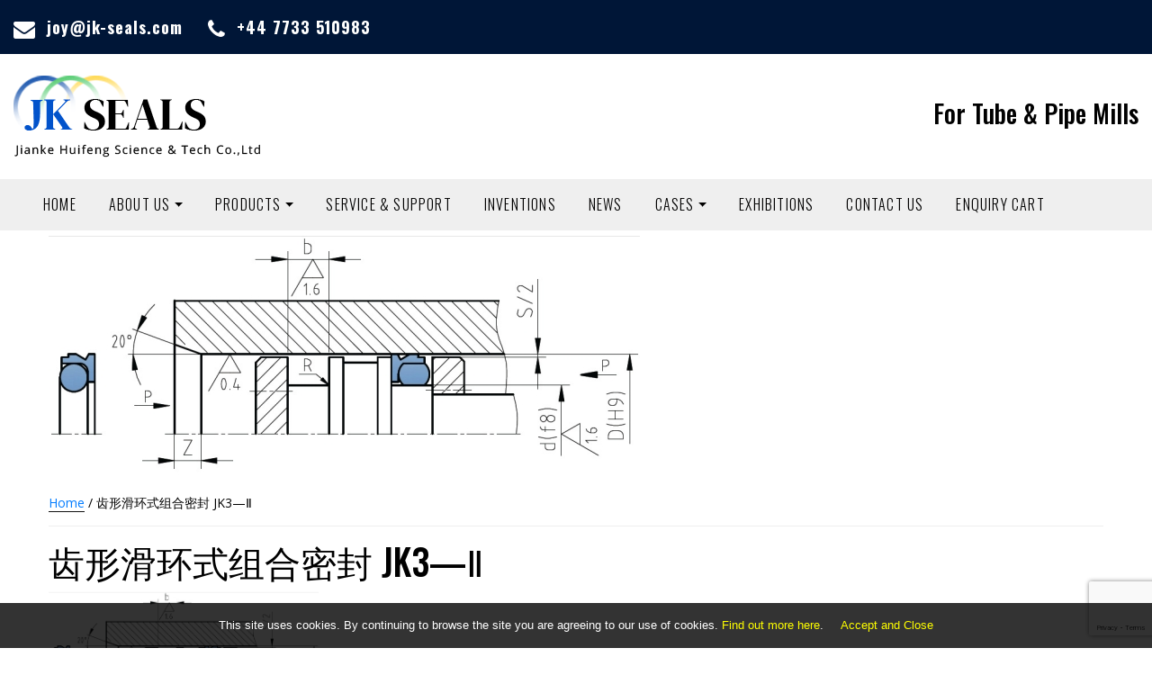

--- FILE ---
content_type: text/html; charset=UTF-8
request_url: https://www.jk-seals.com/wp-admin/admin-ajax.php
body_size: -277
content:
{"cart":"<tr><td colspan=\"6\" align=\"center\">There are no product added in the enquiry cart</td></tr>","pisol_products":[]}

--- FILE ---
content_type: text/html; charset=utf-8
request_url: https://www.google.com/recaptcha/api2/anchor?ar=1&k=6LdhQBAaAAAAANlPFjteZz8sg_OQWErG677u1KM2&co=aHR0cHM6Ly93d3cuamstc2VhbHMuY29tOjQ0Mw..&hl=en&v=N67nZn4AqZkNcbeMu4prBgzg&size=invisible&anchor-ms=20000&execute-ms=30000&cb=4gfp448rv9k3
body_size: 48626
content:
<!DOCTYPE HTML><html dir="ltr" lang="en"><head><meta http-equiv="Content-Type" content="text/html; charset=UTF-8">
<meta http-equiv="X-UA-Compatible" content="IE=edge">
<title>reCAPTCHA</title>
<style type="text/css">
/* cyrillic-ext */
@font-face {
  font-family: 'Roboto';
  font-style: normal;
  font-weight: 400;
  font-stretch: 100%;
  src: url(//fonts.gstatic.com/s/roboto/v48/KFO7CnqEu92Fr1ME7kSn66aGLdTylUAMa3GUBHMdazTgWw.woff2) format('woff2');
  unicode-range: U+0460-052F, U+1C80-1C8A, U+20B4, U+2DE0-2DFF, U+A640-A69F, U+FE2E-FE2F;
}
/* cyrillic */
@font-face {
  font-family: 'Roboto';
  font-style: normal;
  font-weight: 400;
  font-stretch: 100%;
  src: url(//fonts.gstatic.com/s/roboto/v48/KFO7CnqEu92Fr1ME7kSn66aGLdTylUAMa3iUBHMdazTgWw.woff2) format('woff2');
  unicode-range: U+0301, U+0400-045F, U+0490-0491, U+04B0-04B1, U+2116;
}
/* greek-ext */
@font-face {
  font-family: 'Roboto';
  font-style: normal;
  font-weight: 400;
  font-stretch: 100%;
  src: url(//fonts.gstatic.com/s/roboto/v48/KFO7CnqEu92Fr1ME7kSn66aGLdTylUAMa3CUBHMdazTgWw.woff2) format('woff2');
  unicode-range: U+1F00-1FFF;
}
/* greek */
@font-face {
  font-family: 'Roboto';
  font-style: normal;
  font-weight: 400;
  font-stretch: 100%;
  src: url(//fonts.gstatic.com/s/roboto/v48/KFO7CnqEu92Fr1ME7kSn66aGLdTylUAMa3-UBHMdazTgWw.woff2) format('woff2');
  unicode-range: U+0370-0377, U+037A-037F, U+0384-038A, U+038C, U+038E-03A1, U+03A3-03FF;
}
/* math */
@font-face {
  font-family: 'Roboto';
  font-style: normal;
  font-weight: 400;
  font-stretch: 100%;
  src: url(//fonts.gstatic.com/s/roboto/v48/KFO7CnqEu92Fr1ME7kSn66aGLdTylUAMawCUBHMdazTgWw.woff2) format('woff2');
  unicode-range: U+0302-0303, U+0305, U+0307-0308, U+0310, U+0312, U+0315, U+031A, U+0326-0327, U+032C, U+032F-0330, U+0332-0333, U+0338, U+033A, U+0346, U+034D, U+0391-03A1, U+03A3-03A9, U+03B1-03C9, U+03D1, U+03D5-03D6, U+03F0-03F1, U+03F4-03F5, U+2016-2017, U+2034-2038, U+203C, U+2040, U+2043, U+2047, U+2050, U+2057, U+205F, U+2070-2071, U+2074-208E, U+2090-209C, U+20D0-20DC, U+20E1, U+20E5-20EF, U+2100-2112, U+2114-2115, U+2117-2121, U+2123-214F, U+2190, U+2192, U+2194-21AE, U+21B0-21E5, U+21F1-21F2, U+21F4-2211, U+2213-2214, U+2216-22FF, U+2308-230B, U+2310, U+2319, U+231C-2321, U+2336-237A, U+237C, U+2395, U+239B-23B7, U+23D0, U+23DC-23E1, U+2474-2475, U+25AF, U+25B3, U+25B7, U+25BD, U+25C1, U+25CA, U+25CC, U+25FB, U+266D-266F, U+27C0-27FF, U+2900-2AFF, U+2B0E-2B11, U+2B30-2B4C, U+2BFE, U+3030, U+FF5B, U+FF5D, U+1D400-1D7FF, U+1EE00-1EEFF;
}
/* symbols */
@font-face {
  font-family: 'Roboto';
  font-style: normal;
  font-weight: 400;
  font-stretch: 100%;
  src: url(//fonts.gstatic.com/s/roboto/v48/KFO7CnqEu92Fr1ME7kSn66aGLdTylUAMaxKUBHMdazTgWw.woff2) format('woff2');
  unicode-range: U+0001-000C, U+000E-001F, U+007F-009F, U+20DD-20E0, U+20E2-20E4, U+2150-218F, U+2190, U+2192, U+2194-2199, U+21AF, U+21E6-21F0, U+21F3, U+2218-2219, U+2299, U+22C4-22C6, U+2300-243F, U+2440-244A, U+2460-24FF, U+25A0-27BF, U+2800-28FF, U+2921-2922, U+2981, U+29BF, U+29EB, U+2B00-2BFF, U+4DC0-4DFF, U+FFF9-FFFB, U+10140-1018E, U+10190-1019C, U+101A0, U+101D0-101FD, U+102E0-102FB, U+10E60-10E7E, U+1D2C0-1D2D3, U+1D2E0-1D37F, U+1F000-1F0FF, U+1F100-1F1AD, U+1F1E6-1F1FF, U+1F30D-1F30F, U+1F315, U+1F31C, U+1F31E, U+1F320-1F32C, U+1F336, U+1F378, U+1F37D, U+1F382, U+1F393-1F39F, U+1F3A7-1F3A8, U+1F3AC-1F3AF, U+1F3C2, U+1F3C4-1F3C6, U+1F3CA-1F3CE, U+1F3D4-1F3E0, U+1F3ED, U+1F3F1-1F3F3, U+1F3F5-1F3F7, U+1F408, U+1F415, U+1F41F, U+1F426, U+1F43F, U+1F441-1F442, U+1F444, U+1F446-1F449, U+1F44C-1F44E, U+1F453, U+1F46A, U+1F47D, U+1F4A3, U+1F4B0, U+1F4B3, U+1F4B9, U+1F4BB, U+1F4BF, U+1F4C8-1F4CB, U+1F4D6, U+1F4DA, U+1F4DF, U+1F4E3-1F4E6, U+1F4EA-1F4ED, U+1F4F7, U+1F4F9-1F4FB, U+1F4FD-1F4FE, U+1F503, U+1F507-1F50B, U+1F50D, U+1F512-1F513, U+1F53E-1F54A, U+1F54F-1F5FA, U+1F610, U+1F650-1F67F, U+1F687, U+1F68D, U+1F691, U+1F694, U+1F698, U+1F6AD, U+1F6B2, U+1F6B9-1F6BA, U+1F6BC, U+1F6C6-1F6CF, U+1F6D3-1F6D7, U+1F6E0-1F6EA, U+1F6F0-1F6F3, U+1F6F7-1F6FC, U+1F700-1F7FF, U+1F800-1F80B, U+1F810-1F847, U+1F850-1F859, U+1F860-1F887, U+1F890-1F8AD, U+1F8B0-1F8BB, U+1F8C0-1F8C1, U+1F900-1F90B, U+1F93B, U+1F946, U+1F984, U+1F996, U+1F9E9, U+1FA00-1FA6F, U+1FA70-1FA7C, U+1FA80-1FA89, U+1FA8F-1FAC6, U+1FACE-1FADC, U+1FADF-1FAE9, U+1FAF0-1FAF8, U+1FB00-1FBFF;
}
/* vietnamese */
@font-face {
  font-family: 'Roboto';
  font-style: normal;
  font-weight: 400;
  font-stretch: 100%;
  src: url(//fonts.gstatic.com/s/roboto/v48/KFO7CnqEu92Fr1ME7kSn66aGLdTylUAMa3OUBHMdazTgWw.woff2) format('woff2');
  unicode-range: U+0102-0103, U+0110-0111, U+0128-0129, U+0168-0169, U+01A0-01A1, U+01AF-01B0, U+0300-0301, U+0303-0304, U+0308-0309, U+0323, U+0329, U+1EA0-1EF9, U+20AB;
}
/* latin-ext */
@font-face {
  font-family: 'Roboto';
  font-style: normal;
  font-weight: 400;
  font-stretch: 100%;
  src: url(//fonts.gstatic.com/s/roboto/v48/KFO7CnqEu92Fr1ME7kSn66aGLdTylUAMa3KUBHMdazTgWw.woff2) format('woff2');
  unicode-range: U+0100-02BA, U+02BD-02C5, U+02C7-02CC, U+02CE-02D7, U+02DD-02FF, U+0304, U+0308, U+0329, U+1D00-1DBF, U+1E00-1E9F, U+1EF2-1EFF, U+2020, U+20A0-20AB, U+20AD-20C0, U+2113, U+2C60-2C7F, U+A720-A7FF;
}
/* latin */
@font-face {
  font-family: 'Roboto';
  font-style: normal;
  font-weight: 400;
  font-stretch: 100%;
  src: url(//fonts.gstatic.com/s/roboto/v48/KFO7CnqEu92Fr1ME7kSn66aGLdTylUAMa3yUBHMdazQ.woff2) format('woff2');
  unicode-range: U+0000-00FF, U+0131, U+0152-0153, U+02BB-02BC, U+02C6, U+02DA, U+02DC, U+0304, U+0308, U+0329, U+2000-206F, U+20AC, U+2122, U+2191, U+2193, U+2212, U+2215, U+FEFF, U+FFFD;
}
/* cyrillic-ext */
@font-face {
  font-family: 'Roboto';
  font-style: normal;
  font-weight: 500;
  font-stretch: 100%;
  src: url(//fonts.gstatic.com/s/roboto/v48/KFO7CnqEu92Fr1ME7kSn66aGLdTylUAMa3GUBHMdazTgWw.woff2) format('woff2');
  unicode-range: U+0460-052F, U+1C80-1C8A, U+20B4, U+2DE0-2DFF, U+A640-A69F, U+FE2E-FE2F;
}
/* cyrillic */
@font-face {
  font-family: 'Roboto';
  font-style: normal;
  font-weight: 500;
  font-stretch: 100%;
  src: url(//fonts.gstatic.com/s/roboto/v48/KFO7CnqEu92Fr1ME7kSn66aGLdTylUAMa3iUBHMdazTgWw.woff2) format('woff2');
  unicode-range: U+0301, U+0400-045F, U+0490-0491, U+04B0-04B1, U+2116;
}
/* greek-ext */
@font-face {
  font-family: 'Roboto';
  font-style: normal;
  font-weight: 500;
  font-stretch: 100%;
  src: url(//fonts.gstatic.com/s/roboto/v48/KFO7CnqEu92Fr1ME7kSn66aGLdTylUAMa3CUBHMdazTgWw.woff2) format('woff2');
  unicode-range: U+1F00-1FFF;
}
/* greek */
@font-face {
  font-family: 'Roboto';
  font-style: normal;
  font-weight: 500;
  font-stretch: 100%;
  src: url(//fonts.gstatic.com/s/roboto/v48/KFO7CnqEu92Fr1ME7kSn66aGLdTylUAMa3-UBHMdazTgWw.woff2) format('woff2');
  unicode-range: U+0370-0377, U+037A-037F, U+0384-038A, U+038C, U+038E-03A1, U+03A3-03FF;
}
/* math */
@font-face {
  font-family: 'Roboto';
  font-style: normal;
  font-weight: 500;
  font-stretch: 100%;
  src: url(//fonts.gstatic.com/s/roboto/v48/KFO7CnqEu92Fr1ME7kSn66aGLdTylUAMawCUBHMdazTgWw.woff2) format('woff2');
  unicode-range: U+0302-0303, U+0305, U+0307-0308, U+0310, U+0312, U+0315, U+031A, U+0326-0327, U+032C, U+032F-0330, U+0332-0333, U+0338, U+033A, U+0346, U+034D, U+0391-03A1, U+03A3-03A9, U+03B1-03C9, U+03D1, U+03D5-03D6, U+03F0-03F1, U+03F4-03F5, U+2016-2017, U+2034-2038, U+203C, U+2040, U+2043, U+2047, U+2050, U+2057, U+205F, U+2070-2071, U+2074-208E, U+2090-209C, U+20D0-20DC, U+20E1, U+20E5-20EF, U+2100-2112, U+2114-2115, U+2117-2121, U+2123-214F, U+2190, U+2192, U+2194-21AE, U+21B0-21E5, U+21F1-21F2, U+21F4-2211, U+2213-2214, U+2216-22FF, U+2308-230B, U+2310, U+2319, U+231C-2321, U+2336-237A, U+237C, U+2395, U+239B-23B7, U+23D0, U+23DC-23E1, U+2474-2475, U+25AF, U+25B3, U+25B7, U+25BD, U+25C1, U+25CA, U+25CC, U+25FB, U+266D-266F, U+27C0-27FF, U+2900-2AFF, U+2B0E-2B11, U+2B30-2B4C, U+2BFE, U+3030, U+FF5B, U+FF5D, U+1D400-1D7FF, U+1EE00-1EEFF;
}
/* symbols */
@font-face {
  font-family: 'Roboto';
  font-style: normal;
  font-weight: 500;
  font-stretch: 100%;
  src: url(//fonts.gstatic.com/s/roboto/v48/KFO7CnqEu92Fr1ME7kSn66aGLdTylUAMaxKUBHMdazTgWw.woff2) format('woff2');
  unicode-range: U+0001-000C, U+000E-001F, U+007F-009F, U+20DD-20E0, U+20E2-20E4, U+2150-218F, U+2190, U+2192, U+2194-2199, U+21AF, U+21E6-21F0, U+21F3, U+2218-2219, U+2299, U+22C4-22C6, U+2300-243F, U+2440-244A, U+2460-24FF, U+25A0-27BF, U+2800-28FF, U+2921-2922, U+2981, U+29BF, U+29EB, U+2B00-2BFF, U+4DC0-4DFF, U+FFF9-FFFB, U+10140-1018E, U+10190-1019C, U+101A0, U+101D0-101FD, U+102E0-102FB, U+10E60-10E7E, U+1D2C0-1D2D3, U+1D2E0-1D37F, U+1F000-1F0FF, U+1F100-1F1AD, U+1F1E6-1F1FF, U+1F30D-1F30F, U+1F315, U+1F31C, U+1F31E, U+1F320-1F32C, U+1F336, U+1F378, U+1F37D, U+1F382, U+1F393-1F39F, U+1F3A7-1F3A8, U+1F3AC-1F3AF, U+1F3C2, U+1F3C4-1F3C6, U+1F3CA-1F3CE, U+1F3D4-1F3E0, U+1F3ED, U+1F3F1-1F3F3, U+1F3F5-1F3F7, U+1F408, U+1F415, U+1F41F, U+1F426, U+1F43F, U+1F441-1F442, U+1F444, U+1F446-1F449, U+1F44C-1F44E, U+1F453, U+1F46A, U+1F47D, U+1F4A3, U+1F4B0, U+1F4B3, U+1F4B9, U+1F4BB, U+1F4BF, U+1F4C8-1F4CB, U+1F4D6, U+1F4DA, U+1F4DF, U+1F4E3-1F4E6, U+1F4EA-1F4ED, U+1F4F7, U+1F4F9-1F4FB, U+1F4FD-1F4FE, U+1F503, U+1F507-1F50B, U+1F50D, U+1F512-1F513, U+1F53E-1F54A, U+1F54F-1F5FA, U+1F610, U+1F650-1F67F, U+1F687, U+1F68D, U+1F691, U+1F694, U+1F698, U+1F6AD, U+1F6B2, U+1F6B9-1F6BA, U+1F6BC, U+1F6C6-1F6CF, U+1F6D3-1F6D7, U+1F6E0-1F6EA, U+1F6F0-1F6F3, U+1F6F7-1F6FC, U+1F700-1F7FF, U+1F800-1F80B, U+1F810-1F847, U+1F850-1F859, U+1F860-1F887, U+1F890-1F8AD, U+1F8B0-1F8BB, U+1F8C0-1F8C1, U+1F900-1F90B, U+1F93B, U+1F946, U+1F984, U+1F996, U+1F9E9, U+1FA00-1FA6F, U+1FA70-1FA7C, U+1FA80-1FA89, U+1FA8F-1FAC6, U+1FACE-1FADC, U+1FADF-1FAE9, U+1FAF0-1FAF8, U+1FB00-1FBFF;
}
/* vietnamese */
@font-face {
  font-family: 'Roboto';
  font-style: normal;
  font-weight: 500;
  font-stretch: 100%;
  src: url(//fonts.gstatic.com/s/roboto/v48/KFO7CnqEu92Fr1ME7kSn66aGLdTylUAMa3OUBHMdazTgWw.woff2) format('woff2');
  unicode-range: U+0102-0103, U+0110-0111, U+0128-0129, U+0168-0169, U+01A0-01A1, U+01AF-01B0, U+0300-0301, U+0303-0304, U+0308-0309, U+0323, U+0329, U+1EA0-1EF9, U+20AB;
}
/* latin-ext */
@font-face {
  font-family: 'Roboto';
  font-style: normal;
  font-weight: 500;
  font-stretch: 100%;
  src: url(//fonts.gstatic.com/s/roboto/v48/KFO7CnqEu92Fr1ME7kSn66aGLdTylUAMa3KUBHMdazTgWw.woff2) format('woff2');
  unicode-range: U+0100-02BA, U+02BD-02C5, U+02C7-02CC, U+02CE-02D7, U+02DD-02FF, U+0304, U+0308, U+0329, U+1D00-1DBF, U+1E00-1E9F, U+1EF2-1EFF, U+2020, U+20A0-20AB, U+20AD-20C0, U+2113, U+2C60-2C7F, U+A720-A7FF;
}
/* latin */
@font-face {
  font-family: 'Roboto';
  font-style: normal;
  font-weight: 500;
  font-stretch: 100%;
  src: url(//fonts.gstatic.com/s/roboto/v48/KFO7CnqEu92Fr1ME7kSn66aGLdTylUAMa3yUBHMdazQ.woff2) format('woff2');
  unicode-range: U+0000-00FF, U+0131, U+0152-0153, U+02BB-02BC, U+02C6, U+02DA, U+02DC, U+0304, U+0308, U+0329, U+2000-206F, U+20AC, U+2122, U+2191, U+2193, U+2212, U+2215, U+FEFF, U+FFFD;
}
/* cyrillic-ext */
@font-face {
  font-family: 'Roboto';
  font-style: normal;
  font-weight: 900;
  font-stretch: 100%;
  src: url(//fonts.gstatic.com/s/roboto/v48/KFO7CnqEu92Fr1ME7kSn66aGLdTylUAMa3GUBHMdazTgWw.woff2) format('woff2');
  unicode-range: U+0460-052F, U+1C80-1C8A, U+20B4, U+2DE0-2DFF, U+A640-A69F, U+FE2E-FE2F;
}
/* cyrillic */
@font-face {
  font-family: 'Roboto';
  font-style: normal;
  font-weight: 900;
  font-stretch: 100%;
  src: url(//fonts.gstatic.com/s/roboto/v48/KFO7CnqEu92Fr1ME7kSn66aGLdTylUAMa3iUBHMdazTgWw.woff2) format('woff2');
  unicode-range: U+0301, U+0400-045F, U+0490-0491, U+04B0-04B1, U+2116;
}
/* greek-ext */
@font-face {
  font-family: 'Roboto';
  font-style: normal;
  font-weight: 900;
  font-stretch: 100%;
  src: url(//fonts.gstatic.com/s/roboto/v48/KFO7CnqEu92Fr1ME7kSn66aGLdTylUAMa3CUBHMdazTgWw.woff2) format('woff2');
  unicode-range: U+1F00-1FFF;
}
/* greek */
@font-face {
  font-family: 'Roboto';
  font-style: normal;
  font-weight: 900;
  font-stretch: 100%;
  src: url(//fonts.gstatic.com/s/roboto/v48/KFO7CnqEu92Fr1ME7kSn66aGLdTylUAMa3-UBHMdazTgWw.woff2) format('woff2');
  unicode-range: U+0370-0377, U+037A-037F, U+0384-038A, U+038C, U+038E-03A1, U+03A3-03FF;
}
/* math */
@font-face {
  font-family: 'Roboto';
  font-style: normal;
  font-weight: 900;
  font-stretch: 100%;
  src: url(//fonts.gstatic.com/s/roboto/v48/KFO7CnqEu92Fr1ME7kSn66aGLdTylUAMawCUBHMdazTgWw.woff2) format('woff2');
  unicode-range: U+0302-0303, U+0305, U+0307-0308, U+0310, U+0312, U+0315, U+031A, U+0326-0327, U+032C, U+032F-0330, U+0332-0333, U+0338, U+033A, U+0346, U+034D, U+0391-03A1, U+03A3-03A9, U+03B1-03C9, U+03D1, U+03D5-03D6, U+03F0-03F1, U+03F4-03F5, U+2016-2017, U+2034-2038, U+203C, U+2040, U+2043, U+2047, U+2050, U+2057, U+205F, U+2070-2071, U+2074-208E, U+2090-209C, U+20D0-20DC, U+20E1, U+20E5-20EF, U+2100-2112, U+2114-2115, U+2117-2121, U+2123-214F, U+2190, U+2192, U+2194-21AE, U+21B0-21E5, U+21F1-21F2, U+21F4-2211, U+2213-2214, U+2216-22FF, U+2308-230B, U+2310, U+2319, U+231C-2321, U+2336-237A, U+237C, U+2395, U+239B-23B7, U+23D0, U+23DC-23E1, U+2474-2475, U+25AF, U+25B3, U+25B7, U+25BD, U+25C1, U+25CA, U+25CC, U+25FB, U+266D-266F, U+27C0-27FF, U+2900-2AFF, U+2B0E-2B11, U+2B30-2B4C, U+2BFE, U+3030, U+FF5B, U+FF5D, U+1D400-1D7FF, U+1EE00-1EEFF;
}
/* symbols */
@font-face {
  font-family: 'Roboto';
  font-style: normal;
  font-weight: 900;
  font-stretch: 100%;
  src: url(//fonts.gstatic.com/s/roboto/v48/KFO7CnqEu92Fr1ME7kSn66aGLdTylUAMaxKUBHMdazTgWw.woff2) format('woff2');
  unicode-range: U+0001-000C, U+000E-001F, U+007F-009F, U+20DD-20E0, U+20E2-20E4, U+2150-218F, U+2190, U+2192, U+2194-2199, U+21AF, U+21E6-21F0, U+21F3, U+2218-2219, U+2299, U+22C4-22C6, U+2300-243F, U+2440-244A, U+2460-24FF, U+25A0-27BF, U+2800-28FF, U+2921-2922, U+2981, U+29BF, U+29EB, U+2B00-2BFF, U+4DC0-4DFF, U+FFF9-FFFB, U+10140-1018E, U+10190-1019C, U+101A0, U+101D0-101FD, U+102E0-102FB, U+10E60-10E7E, U+1D2C0-1D2D3, U+1D2E0-1D37F, U+1F000-1F0FF, U+1F100-1F1AD, U+1F1E6-1F1FF, U+1F30D-1F30F, U+1F315, U+1F31C, U+1F31E, U+1F320-1F32C, U+1F336, U+1F378, U+1F37D, U+1F382, U+1F393-1F39F, U+1F3A7-1F3A8, U+1F3AC-1F3AF, U+1F3C2, U+1F3C4-1F3C6, U+1F3CA-1F3CE, U+1F3D4-1F3E0, U+1F3ED, U+1F3F1-1F3F3, U+1F3F5-1F3F7, U+1F408, U+1F415, U+1F41F, U+1F426, U+1F43F, U+1F441-1F442, U+1F444, U+1F446-1F449, U+1F44C-1F44E, U+1F453, U+1F46A, U+1F47D, U+1F4A3, U+1F4B0, U+1F4B3, U+1F4B9, U+1F4BB, U+1F4BF, U+1F4C8-1F4CB, U+1F4D6, U+1F4DA, U+1F4DF, U+1F4E3-1F4E6, U+1F4EA-1F4ED, U+1F4F7, U+1F4F9-1F4FB, U+1F4FD-1F4FE, U+1F503, U+1F507-1F50B, U+1F50D, U+1F512-1F513, U+1F53E-1F54A, U+1F54F-1F5FA, U+1F610, U+1F650-1F67F, U+1F687, U+1F68D, U+1F691, U+1F694, U+1F698, U+1F6AD, U+1F6B2, U+1F6B9-1F6BA, U+1F6BC, U+1F6C6-1F6CF, U+1F6D3-1F6D7, U+1F6E0-1F6EA, U+1F6F0-1F6F3, U+1F6F7-1F6FC, U+1F700-1F7FF, U+1F800-1F80B, U+1F810-1F847, U+1F850-1F859, U+1F860-1F887, U+1F890-1F8AD, U+1F8B0-1F8BB, U+1F8C0-1F8C1, U+1F900-1F90B, U+1F93B, U+1F946, U+1F984, U+1F996, U+1F9E9, U+1FA00-1FA6F, U+1FA70-1FA7C, U+1FA80-1FA89, U+1FA8F-1FAC6, U+1FACE-1FADC, U+1FADF-1FAE9, U+1FAF0-1FAF8, U+1FB00-1FBFF;
}
/* vietnamese */
@font-face {
  font-family: 'Roboto';
  font-style: normal;
  font-weight: 900;
  font-stretch: 100%;
  src: url(//fonts.gstatic.com/s/roboto/v48/KFO7CnqEu92Fr1ME7kSn66aGLdTylUAMa3OUBHMdazTgWw.woff2) format('woff2');
  unicode-range: U+0102-0103, U+0110-0111, U+0128-0129, U+0168-0169, U+01A0-01A1, U+01AF-01B0, U+0300-0301, U+0303-0304, U+0308-0309, U+0323, U+0329, U+1EA0-1EF9, U+20AB;
}
/* latin-ext */
@font-face {
  font-family: 'Roboto';
  font-style: normal;
  font-weight: 900;
  font-stretch: 100%;
  src: url(//fonts.gstatic.com/s/roboto/v48/KFO7CnqEu92Fr1ME7kSn66aGLdTylUAMa3KUBHMdazTgWw.woff2) format('woff2');
  unicode-range: U+0100-02BA, U+02BD-02C5, U+02C7-02CC, U+02CE-02D7, U+02DD-02FF, U+0304, U+0308, U+0329, U+1D00-1DBF, U+1E00-1E9F, U+1EF2-1EFF, U+2020, U+20A0-20AB, U+20AD-20C0, U+2113, U+2C60-2C7F, U+A720-A7FF;
}
/* latin */
@font-face {
  font-family: 'Roboto';
  font-style: normal;
  font-weight: 900;
  font-stretch: 100%;
  src: url(//fonts.gstatic.com/s/roboto/v48/KFO7CnqEu92Fr1ME7kSn66aGLdTylUAMa3yUBHMdazQ.woff2) format('woff2');
  unicode-range: U+0000-00FF, U+0131, U+0152-0153, U+02BB-02BC, U+02C6, U+02DA, U+02DC, U+0304, U+0308, U+0329, U+2000-206F, U+20AC, U+2122, U+2191, U+2193, U+2212, U+2215, U+FEFF, U+FFFD;
}

</style>
<link rel="stylesheet" type="text/css" href="https://www.gstatic.com/recaptcha/releases/N67nZn4AqZkNcbeMu4prBgzg/styles__ltr.css">
<script nonce="mNurkYzQyuRm7CIBj9C7nQ" type="text/javascript">window['__recaptcha_api'] = 'https://www.google.com/recaptcha/api2/';</script>
<script type="text/javascript" src="https://www.gstatic.com/recaptcha/releases/N67nZn4AqZkNcbeMu4prBgzg/recaptcha__en.js" nonce="mNurkYzQyuRm7CIBj9C7nQ">
      
    </script></head>
<body><div id="rc-anchor-alert" class="rc-anchor-alert"></div>
<input type="hidden" id="recaptcha-token" value="[base64]">
<script type="text/javascript" nonce="mNurkYzQyuRm7CIBj9C7nQ">
      recaptcha.anchor.Main.init("[\x22ainput\x22,[\x22bgdata\x22,\x22\x22,\[base64]/[base64]/[base64]/ZyhXLGgpOnEoW04sMjEsbF0sVywwKSxoKSxmYWxzZSxmYWxzZSl9Y2F0Y2goayl7RygzNTgsVyk/[base64]/[base64]/[base64]/[base64]/[base64]/[base64]/[base64]/bmV3IEJbT10oRFswXSk6dz09Mj9uZXcgQltPXShEWzBdLERbMV0pOnc9PTM/bmV3IEJbT10oRFswXSxEWzFdLERbMl0pOnc9PTQ/[base64]/[base64]/[base64]/[base64]/[base64]\\u003d\x22,\[base64]\\u003d\x22,\x22w79Gw605d8KswovDugbDvkU0e2NbwrTCkADDgiXCvw1pwqHCsQLCrUsSw40/w6fDmR7CoMKmTsK3wovDncOZw4YMGgddw61nDsKzwqrCrlLCg8KUw6MewqvCnsK6w67CjTlKwrDDojxJAMOXKQhZwq3Dl8Otw6fDvylTWcOyO8OZw45fTsONAHRawoUoXcOfw5Rvw7YBw7vCm2ohw73DpMK2w47CkcOQKF8gKsO/GxnDj1fDhAlxwqrCo8KnwpDDjiDDhMK2HR3DisK4wrXCqsO6ZAvClFHCoFMFwqvDtMKVPsKHVcKvw59Rwq7DgsOzwq8sw4XCs8KPw53CnyLDsWtuUsO/[base64]/Ci2PDisO1FVFBwr/CtUMzKMKjacODwrjCtMOvw5zDtnfCssK8ZX4yw4nDlEnCql/DnmjDu8KcwqM1woTCoMO5wr1ZWCZTCsOGTlcHwr/CqxF5WjFhSMOPScOuwp/DngYtwpHDjzh6w6rDksO3wptVwpTCnHTCi1XCjMK3QcKwO8OPw7oewpZrwqXCu8ODe1BPTSPChcKkw6RCw53Cpjgtw7FAMMKGwrDDucKYAMK1wqTDjcK/w4M1w4ZqNGxxwpEVBw/Cl1zDpMOtCF3Cv2LDsxNkH8OtwqDDhmAPwoHCr8KuP19Aw4PDsMOOccKxMyHDrQPCjB4owplNbD/CkcO1w4QjRk7DpSfDhMOwO2bDrcKgBiFaEcK7EDR4wrnDkcOgX2s7w5hvQAMEw7k+DhzDgsKDwpsmJcOLw7rCtcOEADLCpMO8w6PDiy/DrMO3w5cRw48eGlrCjMK7EcOGQzrCisK7D2zCtMOXwoR5Xggow6QZBVd5fMOOwr9xwr/CicOew7V7aSPCj1IAwpBYw5kYw5EJw4c9w5fCrMOJw6QSd8KxFT7DjMKVwqBwwonDpXLDnMOsw50OI2ZAw7fDhcK7w5VLFD50w6fCkXfCnMOJasKKw5zCvUNbwqtgw6ATwqnCssKiw7VReU7DhBLDhB/ClcKofsKCwosow5nDu8ObGhXCsW3CvX3CjVLChcOkQsOvRcK/a1/Dn8Kjw5XCicOtQMK0w7XDs8OnT8KdJsKXOcOCw79nVsOOPsO0w7DCn8KhwqouwqVgwosQw5Mmw4jDlMKJw67CocKKTgMUJA1zblJ6wrYWw73DusOcw7XCmk/[base64]/DucK1EhpEwqIBw7MCw6DDs8OUDkwjc8K6w53CrWXDkw/[base64]/CqWd+HcK/w5JdwpjCjcKmVsOpOWbCsATCmizDqTodFcKCUAvCmMKqw5BIwpwVRcKTwoLCjhvDi8OJBGvCqnIXKMKiS8K1ZXrChQLDr1vDoH4zZMKLw67CsBlWOj9Ifg49R3tmwpd2XVTCgGLDn8Kawq7DhmYiMFTDnUl/OXXClsK/w4oWSsKUZH0Xwr1rQXt/w5nDssO8w73CqSU5wpl4fiEdwqJew6HChzB+wrhLN8KBwrjCvMOqw4YGw6wNBMKYwq3DncOlOcKiwpvDrXHDlyzCjsOEwonDtEkzLVN7woHDi3nDtMKJDnzCpShUw5vDuAbCuScZw4pZwrvDqsO+wpZmwp/CrxfDj8OWwqA8DzQywrMMdsK/w7fDg0PDulLCizDDqcO4w6VZwrrDnsKfwpPCryBJbMO5w57DrsK3wq9DDhjDrsOywo8QbMKhwqPCqMO8w6DCqcKGw77Dnw7Do8K2wpN7w4hKw5sWI8OfS8KUwo9TKMK/w6rCqsOww48/EQQ5WCDDrEbCgHrCkWzCkGkUE8KnUsONMcK0fjBxw50uex/DixDDgMKOOsK5w57Clkp0w6RnAsOVMcKIwrh+dsK7TcKeNxBrw792cQJGesOrw7fDqjzClhtWw5/DtsKeSsOkw5TDqj7Cj8KKVMOAEQVqGsKgQTR5wocNwpQOw6RQw44Rw7NEQMO6wo4Cw5rDtMO6wocLwoHDk0cAXsKdf8OjN8K6w7zDmW81d8KkP8KqSFDCuX/Dj3HDgnNIW3zCmT0Rw5XDv2DChlk3ZMK5w5vDn8OLw5nCojRYLsOzOg02w4xpw6bDkyDClMKgw7ckw7fDscOHQMO/CcKSQMKSWMOOwqcuQcOvP0UUYMKQw4HCsMOdwpDChcKmw7HCr8OyOmNJDEHCr8OxP1NlXzQBdgZ3w63CqsKmPwTCmcOQG1HCtmEOwo0Uw73Cg8Krw5lzI8OZwpEkcDnDisO1w6dRBxvDqUdfw5/Cu8OIw4PCjx7Dhn3DrMK5wpk2w7sNWjQLw5zCoDnCpsKfwrZsw6LCncOOasODwplswo5jwpTDsHfDm8OlEFjDl8OMw5bDk8OJAsKKwrhbw6kLY2lmbSx6HDzDmElgw4kCw7TDgMK6w6vCs8OhM8OCwpsgSsKccMKWw4LCumo1MzzDuGrDu3PDksKgw5/DocOrwotlw5cNZEXCqA/[base64]/CnsKLw7kCw5jDhXTCkcOaw43CtTsyeMKVw5DDs3J+w4dVeMO/w5U2JsKXUC13w6VFRsOnHksBw6YNwrtlw7ZkMGBhSzDDn8O/[base64]/CpEzDnBVYA8KDwrjDvhzCkXofQSrDljQEw5TDvcOxGkU1w6tkwosqwp7DksOLw7shwoAswqHDpsO8O8OudcKrPcO2wpjDp8KywqcaZsOte0J7w4DCjcKmT0JYIVt+QWxpw73ChnUdGkEqbXnDkxLDjQ/Ck1k7wrbDvxMiw5TDniHCmMOow4I0Ty4GGsKmB0fDlMKxwohvOgzCvil0w4LDl8O+YsOzP3TDrw8Sw7JCwog/c8K5JMOUw4DDiMOLwppfDCFBQ3/DrBnDhwvDpMO7w4ULZcKNwqXCrFcbP0PDvnjDmsK2w77DoC43wq/ClsOGFMKCLGMIw7HCiCcjwqB1UsOuwpjCtSLDo8KMw4BxHsKMw6vDnCrDrSnDocK0dHd/wpklaG9KYcODwrgmTH3CrsOiwoZlw4jCgsKNaTNHwopxwpzDqsK0bxBwc8KMemFOwqM3wpbDhkwDNMKQw6YwDW9eGFtpEGZDw4cRYMKGMcOSBw3Ck8OYalDCnkTCqcOOecKNGX0ld8O7w5FHeMOoKQ3Dn8KFO8K3w59Mwpc1Bl/DlsOyTMKwZUTCu8Ktw7ctw4sWw6/[base64]/CqRkfw7BNw6XDncO2w5gyw5nCl1AXw45gw4YIX1PCicO7KMOiEcOYDsKteMKYIDJ+Twx2UHDCuMOMw7vCqltywrV/wofDksKEacKzwqfCqi4DwpEvUznDqQbDnyAbw5InIRDDhjUww6htwqQPB8KhOWd0wqs9fsOpE0Erw5xpw6/CtmIlw6Ncw5BFw6vDqT1aIjpKHcO3QcKOOsOsTXssAMOCwqzCp8Knw6gTG8KhDcOKw7XDmsORAMOFw7jDunlDIcKWCVI0GMKPwqZoIFDDhsK1wrx4HmhDwoFMdsOnwqRpScOWwr3DnlUobVkjw4Fmwo1PHGUKBcO8bsKXeTLCnsOKwp/[base64]/[base64]/w5NDJzLDiA1/aMOSw67DiEZAw4olJRXDm8KycURQMHwKw7HCgcOyV2LDrChVwp8Lw5fCvsKSS8KvBMK6w6EJw4lGFsOkwrLCjcK8FC7CpkvCtiwsw7PCuBh+FsK4DAAQJ2pgwovCvMKNAVNUVj/CgsK2wqhxwozCh8O/[base64]/PsOiYXbDvHzChsOXw47CiMKfKk01wq/[base64]/Cpl3CvsOJXyDCg27DoMKRwrpbU3VqLh/ChMOyAcOkQsKxVcKfw6MewrvDtcOxLMOIwpZNEsOXOFXDiDtBwq3Cs8ODwpoCw5LCpMK6wpcSeMKMScKTC8KedcOeWjfDmilWw7VdwqTDlRNkwrbCt8O7wpbDuA4/UcO1w58Ubngww7FDw4VSOcKtdsKMw7HDli8oSsOBUD3CgyBEwrBTXS/DpsKnw5Uow7TCvMKHOwQCw7NWKj5pwoEBDcO+wqA0VsO2wpjDtkVSwqLCtMKlw5Y8eFRCG8OdByVOwo9mZcKhw7/[base64]/[base64]/CuGpiw6PCtMOgwolUwqbCnyNuw6bCvsKIwpBTwpQYOcKWGsKXw7TDiV0kci97wrDDrcKRwp/CrnXDslnDhBPCt3nCpx3DgFFbwogyBQ/Cr8KCwp/CgsKewpw/[base64]/CuWTDm8KWw7NXWMKealIdacK7BcKHKMKbFFU6BMK0w4MhOGLCosK/b8Ocw6A+wrcsSXRAw71EwpjDt8KSa8OPwrROw7PDocKFwrTDjkoGA8K2wqXDlVTDgsKDw7MLwoBbwrjCuMO5w5zCsz5Dw4RBwotAw7TCkx3DnndbfH0fMcK4wr8Fb8OPw67Cgm/DgMKZw5cWc8K7XF3Cs8O1GGc0EwcgwoInw4ZlXh/Dq8OwV13DkcKxL1h5wq5tFMOGw4HCiTnDmHDCljPDtMKuwonCusOVTMK1ZljDnHRmw65LZcOdw6Jrw6AILsOgJAbDlcKzacKaw7HDisKPU006JcK5w67DonJzwq/Cp27Cn8O+FsOYCCvDqh7DvATCiMOpN0TDhCUZwqhFJWpVK8Oaw4p4LcK/w73Cs0fDjy7DqMKFw4bCpRdVwoTDsidiN8OFwpHDiRTCmyZQw4/ClXx0worCt8K5TsOJR8KAw4fCtn53QSTDuVpAwrRzeV3CnxM1wojChsK+PGIwwoMbwpBTwo0vw583AMOeYsOLwoVgwq8xaVDDskV8PcO9wqLCnTBywrwiw7/[base64]/DgMKxaiVewqvCtiDCo8OYwrzDqXLCmxYFIGTDqAsaBMKQwpvCrRjCtMOvHifDqQRVLxdGeMKfHWXCosKqw41bwqR2wrtaKsO8w6bDmsOiw7/[base64]/[base64]/[base64]/[base64]/Cujojw5EXw7/[base64]/DnSzDrMOYQBbDgxPCqHwQQsKYwrLCvgHDnRfCiHbDmk7DjWbCkBtxMiDCj8K6GMOkwoDCncOQSiMaw7XDl8OFwrUocTsOLsKqwp54ecOdwqkxwqzCisKaQiQnwrDDpXsiw6LChANTwqpUwr5FdinCo8OQw7bCtsKAWC/CpQTDocKTIsKtwotlRE/DiFLDrRYsMcO9w7JFS8KKPhfCnkPDkC9Pw69ELBLDksK2woQ3wqbDu2bDmnpTAQNhL8OQWyxbw41rKsOBw4Jiwpl1DBU0w5pQw4TDhMO2PMOaw6/DpiDDi0YpclHDscKlNTRGw7bCrDnCiMK/[base64]/DlsOgc8OVEjnDhcKLw5bDjlRrwr4VaQchwohFV8KiY8KdwoFgKl1Ow4dXFgzCiRJ6ccO1ejwTKcKUw6LCogpLScK/[base64]/DqAXCmsKvJMK5M8KIZwB6cMKjw6nCsMKpwpVIaMKdw7N8MTcbIRjDmMKRwo5LwqAqdsKWw5kHBWVbIQvDhT9zwqjCvMODw4DCmUVOw7siQBvCksKdB2RxwrnCisK4V3ZHNz/DrcOgw7l1w5jDmsOgV3MbwqEZSsKpbsOiHjXDpzMJw4ddw6/DhcKIOsOFXwocw6zCnlpgw7nDrcOXwpLComwaYhHDksKYw4h4UVdAPMKTOlF2w5pXwo49UX3DuMOkD8OXw7how7d0woA7wpNowp0uw4/[base64]/CmFnCpQ49wqDDmsKCwokscsKKw4hTKMKfwqwbFcK4wrPCs8KwUMOxBMKiw6PCkEbDvcKzwq8uQcOzDsKocMOsw4bCo8OPMcOKcUzDggkhw6Jxw5jDp8K/EcOgG8OvGsOnClcoBgvCuhzDlMOGWxYZwrQfw5nDtxAhKVzCoURHeMOfcsOKw5bDocOvwpHCuVfDk3zDtkBow5zCqTDCjMOEwoPDgw3DkMK4wpxTw4Rxw6Ilw7k0MgbCnxnDuUk6w6bCnjpQAMKfwqMUwpo6E8Krw5rDj8OTKMKqw6vDiB/ChGfClCDDqMOgIzcAw7pTbSJdwo3DniRCKxnCpcOYGsKZKhLDnsKBd8Kud8Ked3PDhBfCmsOmaWkgQ8O6TcKfw6rDt3HDnjYVwrzDusKEWMOjw5jDnEHDvcKUwrjCssK4AMKtwq3DgRkWw6FwMcOww5HDqX59PELDhxwQw7LCocK/cMOJwo/DhcKoOsKRw5ZUfsOEQMK7D8K1O0oQwrZ9wq1GwqROwpXDuntOwpBhC27Cnk4lw53DqsOSSl8ZOndfYRDDssOkwovDgDhWw5MeHklRAHMhwoAnDgEwBU9WOhXCm21Yw6vDiHPCr8Oqw4zDv3chCxALwq/[base64]/woNAwp9/LMKZw4Ioe8KJw4VVScORwpJJOsO1woInDsKdCcOZDMKkFcOQUsOJATbCpMKew4pnwprDuBLCpGLCoMKiwqMLWQ80IXvCscOTw4TDtFjCjMK1TMKOGw0kecKZwrt0Q8O3wp0qacOZwr4YcsOxNcKlw4gqL8K5LcOwwqHCoVVtwpIgb3/[base64]/wpI5w7PDucOxdgbDoATDuDLCscO4AxzDgMOew5/Dp1nCosK2wobDvTt0w4LCmMOUFDVGwqYZw4sDDRHDh0B3PsOBwp5EwrPDp1FJwr5YZcOpYsK3w7zCocKkwqPCn1skwq8Vwo/DkMO3w5jDnV/DhsOqNMKjwqXChwJvPkESIxbChcKFwpppw4pkwrxmNMKhMcO1wo7DqiPDiB81w55GSj/DqcKWw7dddllvJMKLwok0fsOZTxI5w78Bwoh8BSfDmcO+w4DCsMK5Zilyw4XDosKmwrrDmgrDo0rDoEDCvsOSw4Z7w6Mjw4rDghfCnW4MwrAycBjDl8KuOz/Dv8KzER7CscOMYMK2fDrDi8KDw4bCqWw/KcOaw4jCnAAzw6lQwqXDjQQNw4k8bgVLc8OBwr1nw4E2w5UzEUV/[base64]/w6vCrMKWw5JlMC/Ck8KkwonDrcKOPX3CvwB1wqrDpj0Rwo/[base64]/DmDnDnXoDw4PCnMO3JTnCv8K7NcKCw74jPcO4wpR4w4xhwrjCiMOCwqoNaAzDrMOPBG4QwqjCvA5kF8OmPCPCkGQTY2TDusKud3TDt8OGwoRzw7PCusOGCMOtZWfDvMOFI3h3InUnc8OybVUlw5pQBcO2w47DlGViMDHCqwvCq0k7EcKcw7pZIEtKSg/CscOqw6oMdcOxJMKhU0dCw6J7wpvCoRzCmMOKw5PDtcKRw7nDrxYbw6nDq0EPw57Dp8OyecOXw7XCh8KiI3/DocOYE8OqIsOfwo9keMOWNWLDlcK1ViTDp8Onw7LDvcKcBMK2w7bDml7CgsKZYMKjwqQlJi3DhsOIZ8OIwoBAwqA9w4MMFMKEcW5HwpR1w4gVEcKyw4jDsmYdTMO3RTBPwrzDr8OBwoFFw6c3w6oOwrHDssO8Y8OVOsOGwoMoworCt37CpMO/Hjx9UsK/I8KZSkwLbD7Cp8OiZsO/[base64]/DoAUPJcKew5PDp8KUw4l/CBA9QcOdw6HChR1tw4B4w7DDnmdSwo/DpD/Ct8KLw7jDl8OBwrLCscKpe8OPBcKDA8Oew7V9wpUzw6R0w4PDjsO4w7QgYcKgbmnCpQTCvxrDtMK4w4PChXnClsKDXhlJJwDCkzDDtMOyKcKkb1fCtcKiJ1QxGMO2SljCjMKVFcOAw41vOHoBw5nDgMKpwqPDkC4cwr3CucK+G8K/BcOkfh/DmnFsegrDuW/CsifCgzAIwpJYPMORw712D8OSQ8KLGcOywphQOnfDm8KLw48SEMOPwoRfwp/[base64]/Csg8ow6jClEk8wonClcONH8KnAmAswqbDq8OwJ3fDosO9AzrDvhbDnnbDsX4xA8OpRsKXQMKBwpRAw7NPw6HDmMKJwoXDoj/[base64]/[base64]/[base64]/Cn8KUwq8Xwo3DocOJNcOnIsOLNMKPCMOqw5fDrsOwwoXDgyPCq8KTTMOMwogdA3HCoQ/[base64]/CiyTCgE5TwrMiFcOZSsOmwrNvUMOAPlEfwpnCusKWdsO3wo/[base64]/BCfCrhzDkSlhMsOcwoHDgklqw5HCvMOkMHQ2w4PCl8ObRVTCm2svw4VbKMKENsKDwpTDvUPDmsKEwp/Cj8K1wpRzdsO/wrDCtyY4w5rDi8OefyvDgCs0AXzCnV7DucOZw4xrNWbDi23DtcOIwqwVwprCjlzDpgo4wr/CqQjCmsOVPHwkF2XChRrDgsOcwqPDvcK3QivCjmfDl8K7QMOsw4zDgQd2w6ROI8KINhppL8Ogw5QDwrzDjGJHScKKBkhnw4XDqMK7wrzDtcKpwrzCsMKIw6w0MMK9woh/wpbCt8KLFGsNw5rDiMKzw7/Cp8Kwa8Kpw7QeBnV/w6AzwpVWBkYkw7ooI8KMwqAAKDnDoh1ScX3CucKrw6PDrMOOw65nH0/CpgvCnDHDuMOcNmvCsAXCvsKCw7dAwq7DjMKmc8K1wokbMyZ0wo/DkcKtXDptOcKeXcOsJ2vCn8OdwrdcPsOEARgKw7zCgMOIb8OSwoHCn33Cohh0Ynd4Zn7Dk8OcwoLDrWs+bsOHIsONw4jDgsObNcOqw5QyIcKLwpULwoRXwpHCrsK9FsKdwpTDmcKJKsOuw73DpcOKw7PDmk3CqClBw5VsGMKFw5/CsMOWesKjw4vDtcKhewAZwrzDqcO5B8O0TcOOwoRQUsOBK8ONw6dqS8OFahJPw4XCqMONK2xpDcKVw5fDogpRCjTCvsO3RMO8SlNRUzPDtMKBPxF4eGsRAsKcXn3DiMK/d8KPKcKAwqXCjsOZKAzDsxYxw7nDpMOQw6vCqMOeWlbCq2DDvcKewqwyYBjCr8ORw7vCg8OdIMKgw4I/[base64]/DiMOXJgpAwo04bcOhw75rbsOTIcK6w6bDlwvDmcOtwr/Csj92woTCuRzCt8K4QsKKw7TCkhtLw65POcOiw6FkAnvCp2RhQ8O4wo7CssOww4LCtB5awrozKAHDgVLCrHLDvsKRUUEKwqPDlMOUw7DDjsKjwrnCt8O2KRTCqsK0w7XDlCdWw6fCrVPCjMOORcKow6HCvMOucWzDgV/DuMOhBsOpwonDu2xww5/DoMOIw6doXMK5G0XDqcKxfwcow7DCuhobXMOWwroFQsK8w4ALwowXw7BBwqt8dMO8w4DCuMKIw6nDr8K9Ph7CskTDmBLChxF5w7bDpy4BacKyw7dPT8KBFwMJDCBMIMOhwoDDg8Olw6HCucKUCcOoO2subsK6TV0owr/CncO4w4LClsOhw5IHw7NOKcO5wpfDgwXDlElfw70Ewpwfw7jCsWs5UkFnwqMGw7fCr8OeNm0iV8Klw7AQHjNSwrdUwoYWJ0xlwp/CrEjCtG02a8OVSR/CtMOTDHxELH/[base64]/CpENrw6DDhzA+Y8OgUSgQKMOXw6l5wpVMw7PDnMOIHkR+wqhya8OSwrlDw7XCsi3CrVTCqV0+wovDm3Rvw5x4DWXCi03DtcOdN8OvQRAPI8KzU8OxKUbDtxLCp8KrIT/Dm8O+wovCjggIWMOkS8Otw5Msd8ONwq/CpA8pw5/ClsOGHT7DshTDpMKGw6XDjArCjE1/X8OPDX3DhXLClMKJw75fO8ObMDEfGsKWw7HCoT/CpsOCB8OFwrfDi8Kqwq0ccR3ChUPDuS0/w6FEwrDDjMK4w5LCuMKyw7bDuQh2HMKFd1YycUTDvVoDwpvDo3XCg0LCnsKhwpNtw4U1OcKZecKYRMKJw59cbz/DvcKrw41vZsO/dCfCr8KqwoLDlcOrcTrCpD4KVMKAwrrCn3vCoi/CnBHDtsKrDcOMw61pHsOufioaEMOXwqjDrMOCwqE1XVnDkMKxw6rCuT3CkhbCkWVnIsO6TcKFwqvCoMOTw4PDlAfDhsOAQ8KGHRjDnsKSw5oKcmrChEPDisK5OFZww6ZQwrpRw7dEwrPCiMO4JcK0w57DksOfCDAJwoIMw4c3VcOFCSxtwrFGwp3CtsKTTh5zcsKQwr/CocOXw7DCkxE+WsO0NMKQADA+VjrCu1cYw6rCscO/wqHCmcKtw4zDg8Kvw6U7worCsDQHwosZOjljRsKnw67DuizCgQXCoQ0/w67Ck8OZKkbCpC9vXn/CjWLCmWQBwoFRw6DDgsKyw4DDsFjDv8KDw7HCrcOJw5dVBMOzOsOjDBNDK2ZfX8OmwpZ+wpBUwrwgw5ohw4dHw7oGw4nDsMO5XB9uw4ExayzDv8OEEcKiw6/DqcK3NcOOPRzDrx3Cp8K7XjTCvsK/wrLCtMOuPMOEdMOtHMK9TgPDgsKtSgoVw7NZNMOow7UDwp/DkcOROg9dwq04XMKGScKeCDTDoTTDosKjA8O/XsOtesKfVltIwrRzwrYcw51AOMOtw6/[base64]/DiFNLw5vCgWYqTnZXFMOMZMKVw6bDvMKCOcOPwpAbMcOFwr/DnMKow7DDn8K8w4XCpTHCnw/CsUl+DnPDnDbCuR3CosO9DcKLTVV5Cn/CgMO0DnLDssO4w4bDrMO5HxIKwr/CjyjDnMKnw5ZBw7w0LsK3CcKmYsKWZyjDkWXCkMKvMVNhw61Hw7tNwp/DqH8oYxl1O8Kow6dpY3LCiMKCVcOlAMOKw7McwrHDjHTCl1zDlSTDmMKrKMKhHWhHQTRIUcKaFsOyMcKtP2Y1wpfCrH3DicOgQcKtwrHCl8OpwqhMWcKhwp/[base64]/[base64]/CvHVRfcKKwpxNw6Blw7nDo8K2wqrDncKsB8OHPRHDm8OXwofClgNkwrYGaMKCw5Bqc8OKGlHDsl7CnCkcDcKhV03DpMKwwq/CsjbDujzCpsKUWHNlw4nChi7Co37CsCJYfcKRAsOWKUHCvcKkwoPDosK6UyfCs0w2L8OlFcORwopew77Cs8KCNcO5w4TCjTHDuC/Cr3MpdsKvUTEGw6/[base64]/DiMKJwrdJw4PCqMOoTlfCgMO2CEnDpXTCoMKEPCPClcOVw7nDm3YRw6dfw5FZLMKrIEhZUXY/[base64]/[base64]/DoTLDm8OfRl4kLW4Nw5huKD3Dp8KiccOswo/DmXfDjsKewonDi8OQw47DiwDDmsKhemrCmsKbw6DDlsKgw6/[base64]/w6DCvsKzw7tcO0p5XlrCnRhMTsKNYHLDo8KGYDZVSMOmwr4TJSQhUcOcw5vDsj/[base64]/Dsj5RRCIyaSA/S8O0wpZewowcA2kNwqrDpxkcw7vCvTs0wpUvfBXCrlAQwprCgcKCw5MfIXXDhTjDpsKPNsO0wrfDqE0QNMK0w7nCscKyMU54w4/CkMOKEMOAwqrDjnnDiEtrC8KVwqfDg8KydcKIw4UIw7kaVCjCjcO1HzNoBkPDkFLDusKnwonCt8Knw73DrsOLVMOLwrrCpyvDuRLDiUINwq/Do8KNfsK4A8K+EEIdwpEcwoYdThHDrBZww4bCpA/Cu3NpwoTDoRPDu0R4w7/[base64]/DqH/[base64]/CvsKhUXnDrsOGS1bDji5aW0hvwpR0wogYw6LChMK/[base64]/ClMOhTsKSw6DCvcKLWcKWCsOGeQbDnMKZZlrDmcKPEsO7Tk/Dt8O+T8Oow5FUQ8Kpw6bCsG9TwpYibBtNwpnDokHCgsOewq/DqMOeCw1Tw7DDjsOjwrnDs33CoHAew6hrU8OARMOqwqXCqcKBwpLDmVPCncOgUcOnesKQwprDgzgYSR8oecK2U8ObX8KvwqHDn8OYw4Mjwr1Mw7HCmlQJwr/CoxjDuHfDhR3Cs0I6wqDDi8OXPsOHwqVVWkQAwovDk8OpJmXCnWgUwrwRw6dZEMKZYVAMQ8KpcE/DlgV1wpwmwqHDhcOPUsK1NsOgwqVdw7nCjMKeesKOcMKyTsKBHhgkwrTCjcKpBybCsWzDjMKGYV4vahYYBALCu8ONOsOZw7dJEsK1w6ofHnDCkgPCozTCr1vCssOifjzDkMOmN8Ksw48lbcKuDQ7CjMKla30bYcO/ZnVYwpdzSMKOIi3DiMOuwoLCoDFTXsKfDB0dwrA1w7DDl8OACsKBA8OdwqJEw4/DvcKXw4vCpmREH8KrwoFYwrTDuwAbw43DiA/CkcKqwpwmwrvCgAnDvRFyw5poYMKxw6vDn0XDlcKMwozDm8Ohw7MNAcOIwqIVNcKRQ8KKdMKhwovDjgZhw4RHYEELCUs6TG/Dq8KVLiDDjsO3Z8O1w57DnRrDmMKXUg4BKcK8Qzc5bMOFdhvDvAMhFcKQw5bDscKfMUnDjEvDv8Oawp7Cr8KCU8KOw7jCiS/[base64]/DtR3DhsKMwr51w4/[base64]/DicOIRMK1N8KMS8OMfsK5HsOQwpXCkitZwqx/eMOtAMKxw71Hw4xTfMO1HsKjfsKsGMKDw6A/eWrCq2jDqsOjwqXDocOabcK7wqXDrMKOw7pKNsK6MMODw4wgwrtCw5N4wqtWwqHDh8Obw73DkWBSR8KJJcKBw59iw5zCusKiw7AQRy99w4DDuWBRGALCjktVEsOCw4swwpLDlgxrw7zCvyvDmcKPwozCpcOxwo7CjcKbwrQXRMKDIgXCucOwMMKfQMKowqcsw5/[base64]/DsW/DkloyGlrDmgLCkMK/[base64]/[base64]/H8ONKcKOw7MBw7jCmhMhGsKTw68RwoxswpJsw7Fcw64JwpjDrcKwBk/DjFQiSCTCgA7CqhwxaBIHwo80w7fDk8Odw68aVMK2a0tVFsOzPMOpfMKxwp9ywr9tYsOCKEkwwr3DisOlwqHDjWtcBGbDiCxle8OaY1fCmQTDuDrCt8OvWcOWw5/DnsOmVcOhKGHClMODw6dgw6ZSO8Owwr/DrWbCksK7ZVJIw5EEw67CtDLDhnvCsgsZw6BBPTXDvsOow6XDssONScKtwpbDpSLCjR0uRgjCuUgyb3IjwobCj8OCd8Kjw7o/wqrCm2nClcKCBVzCv8KVwqzChB50wot9wrbDoXXDksOIw7Fawpg2VQvDsCHDiMK7w68gwofCgsKXwpnDlsKcJl5lwqvDvBoyBjbDscOuTsO0YcOywqFWbsOnLMOMwooZP0t/GDJPwoDDqFzCmnkCFMO4aXDClcKpKlfCncK3N8Ozw71IAkXCj0pycgvDu2Bxw5RNwprDpTZVw5ZHL8KhCg0BE8KSwpcJwph9CSJKIcKsw5k1f8Oud8K1Y8KrbgnCt8O9w6lbw7PDj8KCwrHDp8OCei/Dl8KoG8O9IMKaXEzDmSPCrsODw5zCq8O9w7NjwqDDvMOCw6fCpcO6ZXhoSMKmwoFJw5LCsHx/S0rDs0kCFMOew5zDksOmwoJqQ8KaHsKBdsKiwrrDvQ1CH8KBw67CrVnCgMOUfgFzw77CqwdyLsOgJx3Ck8KDw7Rmwoppw4DCmxRVw47Dl8ORw5bDhHVUw4DDhsO/BkZMw5rCuMKISsOHwqxfIBNgw4Maw6PCiCo5w5TCgi0CJzrDrXzDmj3Dp8KtW8OXwrNmKnrCrT3DoTHClR/DpVAEwoFjwpthwoPCpjHDkjTCl8O7fnTCiijDisK3IMOcHQRTSFbDhG8TwojCvsKiwrrCi8OgwqbDsA/CgnPDhFXDjzvCkcK3VMKFwqQqwptPTEskwoPCmWdMw4YtG1Zkw79kBMKFGjfCoE9twporf8KaMsKLwqAew5DDoMOvJcO3LsODIWI0w7DDgMK6R0JNAMK1wocNwo/[base64]/CgsK1UsKTbE4iwrpjd8OOwrRDAcK0KcOjwr0fw7/CtXECA8KIOcKqLV7DhMONU8Odw6HCogYeM3JfDUcrMAYyw6bDtTx0dMOVw6XDrcOMw6rDksObOMO6wq/DqcKxw7vDjRBwVMOYZxzDuMOew5cWw5HDscOGJcOCRT/DhAHCtEFBw4fCl8K8w5BFO28PIMOtL1TCq8OewqDDtlJFUsOkaQ7DuV1Ew4XCmsK2YhrDqS1Aw4zCqljCqXEJfknClE5wEQk9bsKRw6vDhx/DrcK8Yjwuw7VvwrXCg2s9Q8KzGijCpzMfw5/Cv3E4fcOIwpvCsQ9DfBvCucKbEhVTZRnCkk98woBlw6safVlGw49jCMKGdcK8NQVBCEdPwpHDtMOwcjXCuyoEFAjCr34/R8KuLMOEwpJmA3JQw6I7wprCqxjCoMK6woZWbmfDusKjUX7DnS4nw4RGKxtmFAZSwq7DicO5w5LCmMOQw4rDukTClnIUGsOmwr8xUsOBa2nDomMswoTDq8KZwonCgcKTw5fDngHDiBrDjcOYw4YiwozCnsKtDEFEcsKYw5/DsG7DmxbCpQPCrcKUewhrK2IZTwkewqEJw5YFw7rCtcOuwpE0woHDjm/[base64]/PAzCjX56AsOoRsKcbGY0U3JMwr98wrjDl8K/bSQ6DsKWwrHDmsOqd8O0wqHDrsKmNmPCkWZUw40MAW5Lw6AqwqHDksKBHMOlYgUVNsKCwr47OFJtQz/DvMOGw4I/w4LDrCfDnRc2UWU6wqhuwrLDi8KlwpluwoPCmxPDs8OxKMOVwqnDj8Ktf0jDiTnDnsK3wqorRFAqwoYZw71qw5vDiiXDqiMaesOVXX4NwrPCgRnDg8OaJ8KJEsOxJ8K/w5bCucK1w5xnDRVuw4/[base64]/DiATCtcO0wqjDhSzDucOvwr9ew6TDjk/Dq2Amw5xxQ8K+KsKbImvDlMKDw6QaLcOaDB9rV8OGwqRow4jDilzDscO4wq4iMnR+w54eZjFAw4hfIcOZfU3DqcKVRVTDg8KsRMK5EjHCmifCusOzw5nCjMKPLwF1w5RHwpZlOHt5OsOdTMKEwobCs8OBHmnDv8OcwrQDwqE3w6VYwp/Cr8KKYcOKwprDmkzDmGXCucKfK8KsE24Rw7LDm8KgwpDChzt+w6HCqsKVw6wsCcOBFsO0ZsO1TQgya8O/w5zCt3kJTMOnaUwaXxzCjUTDqcKHTW1Lw4HDg3l2wpJWPyHDkwhswrHDhSvCsnAcblhSw57Ckm1cSsOVwpIRwrTDjAMdwrLCrlNDQMOxAMKzFcOeGsO9ekHDonBkw5nCghrDpyNoWcK/w5sQw5bDjcOhXsOeJzjDssOmTMOYVMKow5XDsMKvKD5Xc8O7w6fDp2LCs15cwpotbMKYwprCjsOiMVFdWcOiwrvCrCwkAcKfwrvCrADDsMO8w5wicn8YwqzDtnLCssOKw5glwoTDp8KkwqrDqkgNY1jDgcOMOMKjw4XCicKbwq1rw5bCs8KJbH/[base64]/Dq33Dv8KIw6p9MmXDjiFZcyR4Sk8eJsOCwqLCmsOfa8OEUGAiF3vCi8OsTsOxBcOewqoGQsKuwp9tBsKTwr82LCZRN3UmUWE0e8O1GH/CimzCtSMBw7tjwr/[base64]/[base64]/OkskGBHDikzDm1bDvMKOw6TDjsO5ecKfEnXDssK1ZmN+J8K0w4ZdCR3DsFpCPcK8w6PCq8OtZMOJwobCiX/Du8Osw6ERworDhRfDssOqwo5gwrMUwp3Dq8OrGcKSw6xawqzCln7DrR16w6jCmRnCnAfDjMOAKcOeUsKuNTtBwol0wqgQw4XDvF5JRzIHwo82IcOoGz0mwo/ChT0KNjjDr8OlU8Kow4hawrLCicODTcOxw7bCosKKRgfDtsKMQMOWwqTDki1Dw45ow6rDpcKjO3EIwoXCvCQNw5zCmnPCg2AFR3fCoMKEwqnCmh9ow7vCgcK9O1xGw4fDkQklwpnCs3Mqw6LChMOVQ8OCw69uw7Z0AsOpCErDtMKAUsKvRgbCpyBQMWMqZw/[base64]/DoMKGwpbCs2wRXXA7Kh8CdMKlbsKNw5vCsjjDkUoLw4DCiGFbJl/DkRjDisOiwqvCnjZEf8OlwqlVw4V2wqTDkcKHw6woZMOlOXQlwpt4w7TDksKlfiUzJiEtwp9XwrlZwqPChWbCpcKtwo4vJMKBwojCn2rCjRbDtMOVbRvDuzlLIDHCmMKyTDZlQSnDo8KZdDt8DcOTw4VSXMOmw5/CklLDt2hmw51WeUdGw64WRnHDgU7CpwrDjsOkw7LCkANuIxzChSctw4LCvcKwPkVqShPDsR0QKcOqwpTCvhnCoR3Ck8KgwpXDqWrDiVjCmsKxw53Dt8KacsKgwr5+NjYYBnPDlUXCgG8Aw73DisKcBjEWA8KFwrjDvHrDryg3wo/CuEhbSsOAC33CrnfDj8K5L8OHeDTDjcO+fMKsP8K7w7vDlyEoHDPDsGY8wp1AwprCqcKsccK/[base64]/DrMOzMsOdAMK8wrXDhh/CuMO3BMOwUVZhw6zDrUjCocKewrrDhMKlXMONwqnDgyBCC8Kzw7fDvcKNccKGw6PCscOjJcKSwrtYwqdhYBgzXcO3OsKJwpUxwqcxwoFsbU9QAEzDrwfDncKNwqYtwq0jwqPDvXN1fWzCrXoeOMOUNQR3fsKwE8OXw7vCpcKywqbCh08NEMOzwr/DgMO3IyvCpyUqwq7DiMOWBcKqOUglw7bDvzl4eCEaw7oBwrsfPMO6B8KcXBzDucKBOlTDicOVHFbDpMOKMgoLBCsufcKJwpYiOm5Xw44jVxjCg29yHBlgDmcJe2XDmcOiw7bDmcK2fsO/[base64]/[base64]/w6DDkn/DpMOaBMOiREDDssOhGx/DlsOdJTEbw6zCkgTDpcOSw4jDncKMwoxvw7fDjMOITwLDnnbDj2EOw58Zwp7ChBRBw4PCmxrCsR5dw6/DpyUYbsO2w5DCjjzDvTxCwr4yw5bCssKnw6lGFSFDIcK2GsKgKMONwph9w6PCiMKUw7IZCFxEOsK5PyU/E280wrvDtTjCszdNXkQ7w4LCsStZw7vDjlcU\x22],null,[\x22conf\x22,null,\x226LdhQBAaAAAAANlPFjteZz8sg_OQWErG677u1KM2\x22,0,null,null,null,0,[21,125,63,73,95,87,41,43,42,83,102,105,109,121],[7059694,153],0,null,null,null,null,0,null,0,null,700,1,null,0,\[base64]/76lBhnEnQkZnOKMAhmv8xEZ\x22,0,0,null,null,1,null,0,1,null,null,null,0],\x22https://www.jk-seals.com:443\x22,null,[3,1,1],null,null,null,1,3600,[\x22https://www.google.com/intl/en/policies/privacy/\x22,\x22https://www.google.com/intl/en/policies/terms/\x22],\x22kafJ/O40BPBxL0iKCj3s/Chioss6+ad+Fsw3TwA8Fxs\\u003d\x22,1,0,null,1,1769714658986,0,0,[10],null,[47,185,159],\x22RC-cer1ftPlIZtX7Q\x22,null,null,null,null,null,\x220dAFcWeA5A9HbKpbKJwakSyc_xIW9Y08rKuBPsg-THE8p-vqQULf7kml9SRNf7GDkxQMHYCPnZMi_cCYlUKhw4kqtbCR7rn-MRDA\x22,1769797459040]");
    </script></body></html>

--- FILE ---
content_type: text/css
request_url: https://www.jk-seals.com/wp-content/themes/twentyseventeen/css/style.css
body_size: 3617
content:
/************************* header css ****************************************************/
.top-nav a{color:#fff;letter-spacing:0.05em;}
.top-nav a:hover{color:#0253cb;}

.logo-nav .list-inline-item{margin-right:0px;}

/*.main-nav .logo{margin-top:-17px;}*/
#Navigation{margin:0px 0px;font-family: 'Oswald', sans-serif;}
.navbar .nav-item{margin:0px 18px;font-size:16px;text-transform:uppercase;font-weight:300;letter-spacing:0.075em;}
.navbar .nav-item:last-child{margin-right:0px;}
/* .navbar .nav-item:first-child{margin-left:0px;} */
.navbar .nav-item.active .nav-link,.navbar .nav-item .nav-link:hover{color:#0253cb;}
.navbar .nav-item .nav-link{color:#010000;padding-left:0px;padding-right:0px;}

/********** Home page css *******************************/

.banner .bnr-shadow {position: absolute;top: 0px;z-index: 89;background: url(../images/bnr-shadow.png) repeat-x top left;height: 100%;width:100%;}

.border-rt{border-right:solid 1px #fff;}
.dark-block{background-color:#262626;min-height:374px;}

ul.no-pad{padding-left:15px;}

.products .block{margin-bottom:20px;}
.products .block h5 {top:45%;left:0px;right:0px;margin:auto;font-size:20px;letter-spacing:0.05em;}

.list {margin:0 0 25px 20px !important; padding:0px;}
.lh-2 {line-height:2;}
/************** Footer ******************************/

.footer{background-color:#000e23;font-size:12px;}
.footer p{margin-bottom:0px;}
.footer a{color:#fff;}
.footer a:hover{color:#0253cb;}

.footer .contact .fa{width:20px;}
.footer .form-control{border:0;border-bottom:solid 1px #c9c9c9;background-color:transparent;font-size:12px;}
.footer .form-control::placeholder{color:#fff;opacity:1;}

ul{padding-left:15px !important;}

/******************** Media query ***************************************/



@media (min-width: 1600px){
	.container {max-width: 1170px;}
	.dark-block{min-height:346px;}
}

@media (min-width: 1200px) and (max-width: 1599.98px){
	
}


@media (min-width: 991.98px) and (max-width: 1199.98px) {   /**                       FOR IPAD   ***********************/
	.navbar .nav-item {margin: 0px 15px;}
	.features .fs-35{font-size:32px;}
	
	.dark-block h4{font-size:22px;}
	.dark-block{min-height:370px;}
}


@media (min-width: 768px) and (max-width: 991.98px) { 
.py-100,.py-60,.py-40{padding-top:50px;padding-bottom:50px;}
#Navigation{justify-content: center; width:100%;margin:10px auto;}
.navbar .nav-item {margin: 0px 15px;font-size:13px;text-align:center;}
.top-nav .fs-25{font-size:22px;}

.features .fs-50{font-size:35px;}
.features .fs-28{font-size:22px;}
.features .fs-35{font-size:23px;}
.features .fs-22{font-size:18px;}

.dark-block{min-height:auto;}
}

@media (max-width: 767.98px){
	.container {max-width:100% !important;}
	.py-100,.py-60,.py-40{padding-top:50px;padding-bottom:50px;}
	
.navbar-toggler-icon{width:1.2em; height:1.2em;}
.navbar-collapse{margin:0px; padding:0px; text-align:center; width:100%;}
.navbar-dark .navbar-toggler {border-color: rgba(255, 255, 255, 0.5);}		
.navbar-light .navbar-toggler {border-color: rgba(0, 0, 0, 0.5);}	
	
	#Navigation{margin:0px;}
	.navbar .nav-item:first-child {margin-top:15px;}
	.navbar .nav-item {background-color:#001637;padding-left:10px;margin:0px 0px 2px 0px;}
	.navbar .nav-item:hover,.navbar .nav-item.active{background-color:#0253cb;}
	.navbar .nav-item:last-child {margin-right: 0px;}
	.navbar .nav-item .nav-link,.navbar .nav-item.active .nav-link,.navbar .nav-item .nav-link:hover{color:#fff;}
	
	.top-nav .fs-25{font-size:20px;}
	.border-top-xs{border-top:solid 1px #fff;}
	
	.footer .d-flex{justify-content:center;}
}


@media (max-width: 576px){
.navbar-toggler{position:static;}
.navbar .nav-item{margin-left:0px;margin-right:0px;}
.navbar .nav-item:last-child {margin-right: 0px !important;}

.border-rt{border-right:0px;}

}

.price{display:none!important;}

/**********************

@media (min-width: 767.98px) { }
@media (min-width: 1920px) { .container{width:1820px; margin:auto;} }
@media (min-width: 1200px) {}
@media (min-width: 1359.98px) and (max-width: 1459.98px) { }
@media (min-width: 1199.98px) and (max-width: 1359.98px) { }
@media (min-width: 991.98px) and (max-width: 1199.98px) {	}
@media (min-width: 768px) and (max-width: 991.98px) { }
@media (max-width: 767.98px) { }
@media (max-width: 479px) { }
@media (max-width: 320px) { }


***************************/



/** Woocommerce Setting**/

.wpcf7-form-control-wrap{width:100%}

#ContactUs .panel {border-radius: 0px; margin-bottom: 0;}

#ContactUs .contactForm {background: #fafafa; border: solid 1px #dddddd; padding: 5px 15px;}



#ContactUs .panel-body {padding: 13px 15px;}



#ContactUs .input-group-addon {border-radius: 0px; background-color: #f3f3f3; text-align: left;}

.panel-default {border: 1px solid #ddd;}

.panel-default>.panel-heading {color: #333; background-color: #f5f5f5; border-color: #ddd;}

.panel-heading {padding: 10px 15px; border-bottom: 1px solid transparent; border-top-left-radius: 3px;    border-top-right-radius: 3px;}

#ContactUs h3{ margin-bottom: 0px; text-align:center;}

#ContactUs .panel-body {padding: 13px 15px;}



.tml{font-size: 1em; border: 1px solid #ddd; padding: 20px; background: #fafafa;}

.tml-links{list-style-type: none;}

.xoo-wsc-basket {bottom: 60px!important;}

ul.products li.product .button {box-shadow: none!important;}

.Proname{color: #3e3e3e;}

li.product{text-align:center;}

.codewidget-2 .widget-title {display:none;}


@media screen and (max-width: 768px){



	.button {padding:9px; 9px;}

	.woocommerce-ordering {float: none!important; margin-bottom: 20px;}

.woocommerce #content table.cart .product-thumbnail,

.woocommerce table.cart .product-thumbnail,

.woocommerce-page #content table.cart .product-thumbnail,

.woocommerce-page table.cart .product-thumbnail {display: block !important;}



.woocommerce #content table.cart .product-thumbnail img,

.woocommerce table.cart .product-thumbnail img,

.woocommerce-page #content table.cart .product-thumbnail img,

.woocommerce-page table.cart .product-thumbnail img {float: none; display: table; margin: 0 auto;}

.woocommerce #content table.cart .product-thumbnail::before,



.woocommerce table.cart .product-thumbnail::before,

.woocommerce-page #content table.cart .product-thumbnail::before,

.woocommerce-page table.cart .product-thumbnail::before {display: none !important;}



}



.woocommerce-cart .screen-reader-text{display: none !important;}

.woocommerce-cart .qty {width: 25%; text-align: center;}



#ContactUs{ margin:0px}

#ContactUs .panel-body{ padding:10px 50px}

#ContactUs .panel-heading{ padding:10px 40px}

#ContactUs .input-group{ display:block}

#ContactUs b{ color:#F00}

#ContactUs h2{ color:#a31c60; font-size:24px; margin:0px;}

#ContactUs h5, #ContactUs h5 a{ color:#333; font-size:15px; line-height:26px}

#Map{margin-bottom:30px}

#Map .embed-responsive-16by9{ padding-bottom:30%}

.btn-info {background-color: #a31c60; border-color: #a31c60;}



.aligncenter,div.aligncenter {display: block; margin: 5px auto 5px auto;}

a img.aligncenter {display: block; margin-left: auto; margin-right: auto}



img.alignright { float: right; margin: 0 0 1em 1em; }

img.alignleft { float: left; margin: 0 1em 1em 0; }

img.aligncenter { display: block; margin-left: auto; margin-right: auto; }

.alignright { float: right; }

.alignleft { float: left; }

.aligncenter { display: block; margin-left: auto; margin-right: auto; }

.ClearAll{clear:both;}



.OuterContainer{width:990px;}

.aligncenter,div.aligncenter {display: block; margin: 5px auto 5px auto;}



a img.aligncenter {display: block; margin-left: auto; margin-right: auto;}



img.alignright { float: right; margin: 0 0 1em 1em; }

img.alignleft { float: left; margin: 0 1em 1em 0; }

img.aligncenter { display: block; margin-left: auto; margin-right: auto; }

.alignright { float: right; }

.alignleft { float: left; }

.aligncenter { display: block; margin-left: auto; margin-right: auto; }.time{font-style:italic;}



.es_textbox_button, #searchsubmit {color: #fff;  background-color: #a31c60;}

.widget-container li{list-style-type: none!important;}

.widget-container{padding-bottom: 5px; list-style-type: none;}

.wp-review-tabs{padding:0px;}

.comments-title{ font-size: 20px; font-weight: bold;}

.assistive-text {font-size: 18px; margin-top: 10px; margin-bottom: 10px; font-family: inherit; font-weight: 500; line-height: 1.1; color: inherit; font: bold 14px Arial; margin: 10px 0 10px 0; padding: 0px; text-transform: uppercase;}.sidebar-top .widget_search { margin-bottom:20px;}



.sidebar-top #searchform .field, .es_textbox_class { padding:5px; width:100%; }

.sidebar-top #searchform .submit, .es_submit_button { padding:10px 30px; width:100%; }



.es_button  { padding-top:0px;  }



.es_textbox { padding-bottom:5px; }



.sidebar-top {background-color:#f0f0f0; border:1px solid #d6d6d6; padding: 20px;}

.sidebar-top ul {list-style: outside none none; margin: 0 0 20px; padding: 0;}

.sidebar-top .widget-title {color: #a31c60; font-size: 24px !important;    font-weight: 400; margin: 15px 0 5px; text-transform: uppercase;}

.sidebar-top a {color: #a31c60; display:block !important; font-size: 15px; text-decoration:underline !important;}

.sidebar-top a:hover { text-decoration:none !important;}



.sidebar-top ul li ul {list-style: square !important; margin: 0 !important; padding: 0 !important;}

.sidebar-top ul li ul li::before {background: #a31c60 none repeat scroll 0 0;}

.sidebar-top ul li ul li {padding: 5px 0;}



#commentform { background:#f3f3f3; display:inline-table; padding:15px; }

#commentform .form-submit { text-align:left; }

#commentform p label { vertical-align:top; min-width:120px; }

#commentform p input, #commentform p textarea { padding:10px; width:78%;}

#commentform .form-submit .submit { background-color: #a31c60; color: #fff; }

.woocommerce-breadcrumb{font-size: 14px!important;}

.woocommerce-pagination{font-size: 13px; text-align: center; margin-top: 0em!important; padding-bottom: 2em;}

ul, ol {margin: 0 0 0em!important;}



.single-product .content-area{width:100%!important}

ul.products li.product .button {box-shadow: none;}

ul.products li.product .button:hover {box-shadow: none;}



.flex-control-thumbs{margin-top: 10px!important;}

.wc-tabs{margin-bottom: 16px!important;}

.product-quantity .screen-reader-text{display:none;}

.woocommerce-cart-form .quantity input{text-align:center;}

.cart-collaterals p{margin-bottom:0px;}

.shipping-calculator-form p{margin-bottom:10px;}

#calc_shipping_state_field span{width:100%}



@media (min-width: 767.98px) {

	.widget.widget-woof {margin-top: 80px;}

.form-row { display: block;}

.woocommerce .col2-set .col-1, .woocommerce-page .col2-set .col-1 {float: left!important; width: 48%!important;}

.woocommerce .col2-set .col-2, .woocommerce-page .col2-set .col-2 {float: right!important; width: 48%!important;}



.col-1 {-ms-flex: 0; flex: 0; max-width: 100%;}

.col-2 {-ms-flex: 0; flex: 0; max-width: 100%;}

.products .imagewrapper {min-height: 350px; /*max-height: 501px;*/}



}

#ship-to-different-address label span:after {right: -35px!important;}

#ship-to-different-address label span:before {right: -50px!important;}

#ship-to-different-address label input[type=checkbox]:checked+span:after {right: -46px!important;}

@media (max-width: 767.98px) {

.Proname {min-height: 145px!important;}

	.woocommerce .col2-set .col-1, .woocommerce .col2-set .col-2, .woocommerce-page .col2-set .col-1, 			    .woocommerce-page .col2-set .col-2 {float: none!important; width: 100%!important;}

	.col-1 {-ms-flex: 0!important; flex: 0!important; max-width: 100%!important;}

	.form-row {display: block!important;}

	.col-2 {-ms-flex: 0!important; flex: 0!important; max-width: 100%!important;}

	#Header .linkSec .list-inline .list-inline-item,#Footer .list-inline li{display:block;}

	#Header .linkSec .list-inline .list-inline-item br{display:none;}

	#Header .linkSec .list-inline .list-inline-item+.list-inline-item{margin-left:0px; margin-top:2px;}

	#mega-menu-primary > li.mega-menu-flyout ul.mega-sub-menu li.mega-menu-item a.mega-menu-link {background-color:#000!important;}

	.mega-nav-item{border-bottom:1px solid #e087d9!important;}

}

.count{display:none!important;}

.woocommerce form .form-row .input-text, .woocommerce-page form .form-row .input-text {height: 50px;     padding-left: 8px; padding-right: 20px;}

.woocommerce-error{margin-bottom:20px;}

.single-product form.cart input { width: 5em; text-align: center;}

.woocommerce-info{background:#333333!important;}

.current-menu-item a{color: #e5048c!important;}

.woocommerce-cart #coupon_code {width:50%!important;}



.Proname{font-size: 19px; color: #4f1f08; padding: 11px 0px; margin-bottom: 26px; min-height:90px; }



.alliswell{min-height: 0px!important; border-radius: 26px!important;}

.current-menu-item a{color:#000!important;}

.woocommerce-message {background: #333333!important; color: #fff!important;}

.woof_checkbox_label {font-size:15px;}

.woof_show_auto_form {visibility: hidden!important;}

#mega-menu-wrap-primary{width:100%!important;}

.mega-sub-menu{margin-top:15px!important;}

#demo{ z-index: 999; background: #fff; padding: 10px; border: 1px solid #000;text-align: left; width: 270px; right: 0px;}
.woocommerce-mini-cart-item{margin-bottom: 20px; padding: 10px; border: 1px solid #ccc;}
.woocommerce-mini-cart__buttons .wc-forward{margin-left: 15px; background: #d6ad41 !important; border: none; color: #fff !important; font-family: 'Montserrat',sans-serif;  font-size: 12px;  font-weight: 600; text-transform: uppercase; padding: 15px;}


.cartvalueitem { color: #fff;}
span.cartvalueitem{display:none;}

.widget-title{font-family: 'Montserrat',sans-serif!important; font-weight: 600!important; font-size: 14px!important; line-height: 16px!important; color: #6e0101!important; text-transform: uppercase!important;}

.table .woocommerce-Price-amount{ color:#fff;}
.table a {color:#fff; text-decoration:underline;}
th:first-child, td:first-child { padding-left: 10px !important;}
th:last-child, td:last-child { padding-right: 10px !important;}
.flex-control-thumbs li{margin-top: 10px!important;}

.widget_codewidget .widget-title{display:none;}

.archive .add_to_cart_button{display:none;}

.related .add_to_cart_button{display:none;}
.single-product .in-stock{display:none;}

.product .clearfix::after { margin-top: 15px;}

.woocommerce-breadcrumb { padding-bottom: 1em!important;  margin-top: 1em!important;  margin-bottom: 1em!important;}

p.woocommerce-mini-cart__empty-message { color: #000!important;}
.archive #primary a{font-weight: 500; padding:8px;}
.related a{color: black; font-weight: 500;}
.woocommerce-tabs h2{display:none;}

.wpcf7-validation-errors {color: red!important;}


ul.products li.product .button{padding:8px;}

--- FILE ---
content_type: text/css
request_url: https://www.jk-seals.com/wp-content/themes/twentyseventeen/style.css?ver=6.2.8
body_size: 16160
content:
/*

Theme Name: Twenty Seventeen

Theme URI: https://wordpress.org/themes/twentyseventeen/

Author: the WordPress team

Author URI: https://wordpress.org/

Description: Twenty Seventeen brings your site to life with header video and immersive featured images. With a focus on business sites, it features multiple sections on the front page as well as widgets, navigation and social menus, a logo, and more. Personalize its asymmetrical grid with a custom color scheme and showcase your multimedia content with post formats. Our default theme for 2017 works great in many languages, for any abilities, and on any device.

Version: 9999

License: GNU General Public License v2 or later

License URI: http://www.gnu.org/licenses/gpl-2.0.html

Text Domain: twentyseventeen

Tags: one-column, two-columns, right-sidebar, flexible-header, accessibility-ready, custom-colors, custom-header, custom-menu, custom-logo, editor-style, featured-images, footer-widgets, post-formats, rtl-language-support, sticky-post, theme-options, threaded-comments, translation-ready



This theme, like WordPress, is licensed under the GPL.

Use it to make something cool, have fun, and share what you've learned with others.

*/



/*--------------------------------------------------------------

>>> TABLE OF CONTENTS:

----------------------------------------------------------------

1.0 Normalize

2.0 Accessibility

3.0 Alignments

4.0 Clearings

5.0 Typography

6.0 Forms

7.0 Formatting

8.0 Lists

9.0 Tables

10.0 Links

11.0 Featured Image Hover

12.0 Navigation

13.0 Layout

   13.1 Header

   13.2 Front Page

   13.3 Regular Content

   13.4 Posts

   13.5 Pages

   13.6 Footer

14.0 Comments

15.0 Widgets

16.0 Media

   16.1 Galleries

17.0 Customizer

18.0 SVGs Fallbacks

19.0 Media Queries

20.0 Print

--------------------------------------------------------------*/



/*--------------------------------------------------------------

1.0 Normalize

Styles based on Normalize v5.0.0 @link https://github.com/necolas/normalize.css

--------------------------------------------------------------*/



/*html {

	font-family: sans-serif;

	line-height: 1.15;

	-ms-text-size-adjust: 100%;

	-webkit-text-size-adjust: 100%;

}



body {

	margin: 0;

}



article,

aside,

footer,

header,

nav,

section {

	display: block;

}



h1 {

	font-size: 2em;

	margin: 0.67em 0;

}



figcaption,

figure,

main {

	display: block;

}



figure {

	margin: 1em 0;

}



hr {

	-webkit-box-sizing: content-box;

	-moz-box-sizing: content-box;

	box-sizing: content-box;

	height: 0;

	overflow: visible;

}



pre {

	font-family: monospace, monospace;

	font-size: 1em;

}



a {

	background-color: transparent;

	-webkit-text-decoration-skip: objects;

}



a:active,

a:hover {

	outline-width: 0;

}



abbr[title] {

	border-bottom: 1px #767676 dotted;

	text-decoration: none;

}



b,

strong {

	font-weight: inherit;

}



b,

strong {

	font-weight: 700;

}



code,

kbd,

samp {

	font-family: monospace, monospace;

	font-size: 1em;

}



dfn {

	font-style: italic;

}



mark {

	background-color: #eee;

	color: #222;

}



small {

	font-size: 80%;

}



sub,

sup {

	font-size: 75%;

	line-height: 0;

	position: relative;

	vertical-align: baseline;

}



sub {

	bottom: -0.25em;

}



sup {

	top: -0.5em;

}



audio,

video {

	display: inline-block;

}



audio:not([controls]) {

	display: none;

	height: 0;

}



img {

	border-style: none;

}



svg:not(:root) {

	overflow: hidden;

}



button,

input,

optgroup,

select,

textarea {

	font-family: sans-serif;

	font-size: 100%;

	line-height: 1.15;

	margin: 0;

}



button,

input {

	overflow: visible;

}



button,

select {

	text-transform: none;

}



button,

html [type="button"],

[type="reset"],

[type="submit"] {

	-webkit-appearance: button;

}



button::-moz-focus-inner,

[type="button"]::-moz-focus-inner,

[type="reset"]::-moz-focus-inner,

[type="submit"]::-moz-focus-inner {

	border-style: none;

	padding: 0;

}



button:-moz-focusring,

[type="button"]:-moz-focusring,

[type="reset"]:-moz-focusring,

[type="submit"]:-moz-focusring {

	outline: 1px dotted ButtonText;

}



fieldset {

	border: 1px solid #bbb;

	margin: 0 2px;

	padding: 0.35em 0.625em 0.75em;

}



legend {

	-webkit-box-sizing: border-box;

	-moz-box-sizing: border-box;

	box-sizing: border-box;

	color: inherit;

	display: table;

	max-width: 100%;

	padding: 0;

	white-space: normal;

}



progress {

	display: inline-block;

	vertical-align: baseline;

}



textarea {

	overflow: auto;

}



[type="checkbox"],

[type="radio"] {

	-webkit-box-sizing: border-box;

	-moz-box-sizing: border-box;

	box-sizing: border-box;

	padding: 0;

}



[type="number"]::-webkit-inner-spin-button,

[type="number"]::-webkit-outer-spin-button {

	height: auto;

}



[type="search"] {

	-webkit-appearance: textfield;

	outline-offset: -2px;

}



[type="search"]::-webkit-search-cancel-button,

[type="search"]::-webkit-search-decoration {

	-webkit-appearance: none;

}



::-webkit-file-upload-button {

	-webkit-appearance: button;

	font: inherit;

}



details,

menu {

	display: block;

}



summary {

	display: list-item;

}



canvas {

	display: inline-block;

}



template {

	display: none;

}



[hidden] {

	display: none;

}*/



/*--------------------------------------------------------------

2.0 Accessibility

--------------------------------------------------------------*/



/* Text meant only for screen readers. */

/*

.screen-reader-text {

	clip: rect(1px, 1px, 1px, 1px);

	height: 1px;

	overflow: hidden;

	position: absolute !important;

	width: 1px;

	word-wrap: normal !important; 

}



.screen-reader-text:focus {

	background-color: #f1f1f1;

	-webkit-border-radius: 3px;

	border-radius: 3px;

	-webkit-box-shadow: 0 0 2px 2px rgba(0, 0, 0, 0.6);

	box-shadow: 0 0 2px 2px rgba(0, 0, 0, 0.6);

	clip: auto !important;

	color: #21759b;

	display: block;

	font-size: 14px;

	font-size: 0.875rem;

	font-weight: 700;

	height: auto;

	left: 5px;

	line-height: normal;

	padding: 15px 23px 14px;

	text-decoration: none;

	top: 5px;

	width: auto;

	z-index: 100000; 

} */



/*--------------------------------------------------------------

3.0 Alignments

--------------------------------------------------------------*/



.alignleft {

	display: inline;

	float: left;

	margin-right: 1.5em;

}



.alignright {

	display: inline;

	float: right;

	margin-left: 1.5em;

}



.aligncenter {

	clear: both;

	display: block;

	margin-left: auto;

	margin-right: auto;

}



/*--------------------------------------------------------------

4.0 Clearings

--------------------------------------------------------------*/



.clear:before,

.clear:after,

.entry-content:before,

.entry-content:after,

.entry-footer:before,

.entry-footer:after,

.comment-content:before,

.comment-content:after,

.site-header:before,

.site-header:after,

.site-content:before,

.site-content:after,

.site-footer:before,

.site-footer:after,

.nav-links:before,

.nav-links:after,

.pagination:before,

.pagination:after,

.comment-author:before,

.comment-author:after,

.widget-area:before,

.widget-area:after,

.widget:before,

.widget:after,

.comment-meta:before,

.comment-meta:after {

	content: "";

	display: table;

	table-layout: fixed;

}



.clear:after,

.entry-content:after,

.entry-footer:after,

.comment-content:after,

.site-header:after,

.site-content:after,

.site-footer:after,

.nav-links:after,

.pagination:after,

.comment-author:after,

.widget-area:after,

.widget:after,

.comment-meta:after {

	clear: both;

}



/*--------------------------------------------------------------

5.0 Typography

--------------------------------------------------------------*/

/*

body,

button,

input,

select,

textarea {

	color: #333;

	font-family: "Libre Franklin", "Helvetica Neue", helvetica, arial, sans-serif;

	font-size: 15px;

	font-size: 0.9375rem;

	font-weight: 400;

	line-height: 1.66;

}



h1,

h2,

h3,

h4,

h5,

h6 {

	clear: both;

	line-height: 1.4;

	margin: 0 0 0.75em;

	padding: 1.5em 0 0;

}



h1:first-child,

h2:first-child,

h3:first-child,

h4:first-child,

h5:first-child,

h6:first-child {

	padding-top: 0;

}



h1 {

	font-size: 24px;

	font-size: 1.5rem;

	font-weight: 300;

}



h2,

.home.blog .entry-title {

	color: #666;

	font-size: 20px;

	font-size: 1.25rem;

	font-weight: 300;

}



h3 {

	color: #333;

	font-size: 18px;

	font-size: 1.125rem;

	font-weight: 300;

}



h4 {

	color: #333;

	font-size: 16px;

	font-size: 1rem;

	font-weight: 800;

}



h5 {

	color: #767676;

	font-size: 13px;

	font-size: 0.8125rem;

	font-weight: 800;

	letter-spacing: 0.15em;

	text-transform: uppercase;

}



h6 {

	color: #333;

	font-size: 15px;

	font-size: 0.9375rem;

	font-weight: 800;

}



p {

	margin: 0 0 1.5em;

	padding: 0;

}



dfn,

cite,

em,

i {

	font-style: italic;

}



blockquote {

	color: #666;

	font-size: 18px;

	font-size: 1.125rem;

	font-style: italic;

	line-height: 1.7;

	margin: 0;

	overflow: hidden;

	padding: 0;

}



blockquote cite {

	display: block;

	font-style: normal;

	font-weight: 600;

	margin-top: 0.5em;

}



address {

	margin: 0 0 1.5em;

}



pre {

	background: #eee;

	font-family: "Courier 10 Pitch", Courier, monospace;

	font-size: 15px;

	font-size: 0.9375rem;

	line-height: 1.6;

	margin-bottom: 1.6em;

	max-width: 100%;

	overflow: auto;

	padding: 1.6em;

}



code,

kbd,

tt,

var {

	font-family: Monaco, Consolas, "Andale Mono", "DejaVu Sans Mono", monospace;

	font-size: 15px;

	font-size: 0.9375rem;

}



abbr,

acronym {

	border-bottom: 1px dotted #666;

	cursor: help;

}



mark,

ins {

	background: #eee;

	text-decoration: none;

}



big {

	font-size: 125%;

}



blockquote {

	quotes: "" "";

}



q {

	quotes: "“" "”" "‘" "’";

}



blockquote:before,

blockquote:after {

	content: "";

}



:focus {

	outline: none;

}*/



/* Typography for Arabic Font */



html[lang="ar"] body,

html[lang="ar"] button,

html[lang="ar"] input,

html[lang="ar"] select,

html[lang="ar"] textarea,

html[lang="ary"] body,

html[lang="ary"] button,

html[lang="ary"] input,

html[lang="ary"] select,

html[lang="ary"] textarea,

html[lang="azb"] body,

html[lang="azb"] button,

html[lang="azb"] input,

html[lang="azb"] select,

html[lang="azb"] textarea,

html[lang="fa-IR"] body,

html[lang="fa-IR"] button,

html[lang="fa-IR"] input,

html[lang="fa-IR"] select,

html[lang="fa-IR"] textarea,

html[lang="haz"] body,

html[lang="haz"] button,

html[lang="haz"] input,

html[lang="haz"] select,

html[lang="haz"] textarea,

html[lang="ps"] body,

html[lang="ps"] button,

html[lang="ps"] input,

html[lang="ps"] select,

html[lang="ps"] textarea,

html[lang="ur"] body,

html[lang="ur"] button,

html[lang="ur"] input,

html[lang="ur"] select,

html[lang="ur"] textarea {

	font-family: Tahoma, Arial, sans-serif;

}



html[lang="ar"] h1,

html[lang="ar"] h2,

html[lang="ar"] h3,

html[lang="ar"] h4,

html[lang="ar"] h5,

html[lang="ar"] h6,

html[lang="ary"] h1,

html[lang="ary"] h2,

html[lang="ary"] h3,

html[lang="ary"] h4,

html[lang="ary"] h5,

html[lang="ary"] h6,

html[lang="azb"] h1,

html[lang="azb"] h2,

html[lang="azb"] h3,

html[lang="azb"] h4,

html[lang="azb"] h5,

html[lang="azb"] h6,

html[lang="fa-IR"] h1,

html[lang="fa-IR"] h2,

html[lang="fa-IR"] h3,

html[lang="fa-IR"] h4,

html[lang="fa-IR"] h5,

html[lang="fa-IR"] h6,

html[lang="haz"] h1,

html[lang="haz"] h2,

html[lang="haz"] h3,

html[lang="haz"] h4,

html[lang="haz"] h5,

html[lang="haz"] h6,

html[lang="ps"] h1,

html[lang="ps"] h2,

html[lang="ps"] h3,

html[lang="ps"] h4,

html[lang="ps"] h5,

html[lang="ps"] h6,

html[lang="ur"] h1,

html[lang="ur"] h2,

html[lang="ur"] h3,

html[lang="ur"] h4,

html[lang="ur"] h5,

html[lang="ur"] h6 {

	font-weight: 700;

}



/* Typography for Chinese Font */



html[lang^="zh-"] body,

html[lang^="zh-"] button,

html[lang^="zh-"] input,

html[lang^="zh-"] select,

html[lang^="zh-"] textarea {

	font-family: "PingFang TC", "Helvetica Neue", Helvetica, STHeitiTC-Light, Arial, sans-serif;

}



html[lang="zh-CN"] body,

html[lang="zh-CN"] button,

html[lang="zh-CN"] input,

html[lang="zh-CN"] select,

html[lang="zh-CN"] textarea {

	font-family: "PingFang SC", "Helvetica Neue", Helvetica, STHeitiSC-Light, Arial, sans-serif;

}



html[lang^="zh-"] h1,

html[lang^="zh-"] h2,

html[lang^="zh-"] h3,

html[lang^="zh-"] h4,

html[lang^="zh-"] h5,

html[lang^="zh-"] h6 {

	font-weight: 700;

}



/* Typography for Cyrillic Font */



html[lang="bg-BG"] body,

html[lang="bg-BG"] button,

html[lang="bg-BG"] input,

html[lang="bg-BG"] select,

html[lang="bg-BG"] textarea,

html[lang="ru-RU"] body,

html[lang="ru-RU"] button,

html[lang="ru-RU"] input,

html[lang="ru-RU"] select,

html[lang="ru-RU"] textarea,

html[lang="uk"] body,

html[lang="uk"] button,

html[lang="uk"] input,

html[lang="uk"] select,

html[lang="uk"] textarea {

	font-family: "Helvetica Neue", Helvetica, "Segoe UI", Arial, sans-serif;

}



html[lang="bg-BG"] h1,

html[lang="bg-BG"] h2,

html[lang="bg-BG"] h3,

html[lang="bg-BG"] h4,

html[lang="bg-BG"] h5,

html[lang="bg-BG"] h6,

html[lang="ru-RU"] h1,

html[lang="ru-RU"] h2,

html[lang="ru-RU"] h3,

html[lang="ru-RU"] h4,

html[lang="ru-RU"] h5,

html[lang="ru-RU"] h6,

html[lang="uk"] h1,

html[lang="uk"] h2,

html[lang="uk"] h3,

html[lang="uk"] h4,

html[lang="uk"] h5,

html[lang="uk"] h6 {

	font-weight: 700;

	line-height: 1.2;

}



/* Typography for Devanagari Font */



html[lang="bn-BD"] body,

html[lang="bn-BD"] button,

html[lang="bn-BD"] input,

html[lang="bn-BD"] select,

html[lang="bn-BD"] textarea,

html[lang="hi-IN"] body,

html[lang="hi-IN"] button,

html[lang="hi-IN"] input,

html[lang="hi-IN"] select,

html[lang="hi-IN"] textarea,

html[lang="mr-IN"] body,

html[lang="mr-IN"] button,

html[lang="mr-IN"] input,

html[lang="mr-IN"] select,

html[lang="mr-IN"] textarea {

	font-family: Arial, sans-serif;

}



html[lang="bn-BD"] h1,

html[lang="bn-BD"] h2,

html[lang="bn-BD"] h3,

html[lang="bn-BD"] h4,

html[lang="bn-BD"] h5,

html[lang="bn-BD"] h6,

html[lang="hi-IN"] h1,

html[lang="hi-IN"] h2,

html[lang="hi-IN"] h3,

html[lang="hi-IN"] h4,

html[lang="hi-IN"] h5,

html[lang="hi-IN"] h6,

html[lang="mr-IN"] h1,

html[lang="mr-IN"] h2,

html[lang="mr-IN"] h3,

html[lang="mr-IN"] h4,

html[lang="mr-IN"] h5,

html[lang="mr-IN"] h6 {

	font-weight: 700;

}



/* Typography for Greek Font */



html[lang="el"] body,

html[lang="el"] button,

html[lang="el"] input,

html[lang="el"] select,

html[lang="el"] textarea {

	font-family: "Helvetica Neue", Helvetica, Arial, sans-serif;

}



html[lang="el"] h1,

html[lang="el"] h2,

html[lang="el"] h3,

html[lang="el"] h4,

html[lang="el"] h5,

html[lang="el"] h6 {

	font-weight: 700;

	line-height: 1.3;

}



/* Typography for Gujarati Font */



html[lang="gu-IN"] body,

html[lang="gu-IN"] button,

html[lang="gu-IN"] input,

html[lang="gu-IN"] select,

html[lang="gu-IN"] textarea {

	font-family: Arial, sans-serif;

}



html[lang="gu-IN"] h1,

html[lang="gu-IN"] h2,

html[lang="gu-IN"] h3,

html[lang="gu-IN"] h4,

html[lang="gu-IN"] h5,

html[lang="gu-IN"] h6 {

	font-weight: 700;

}



/* Typography for Hebrew Font */



html[lang="he-IL"] body,

html[lang="he-IL"] button,

html[lang="he-IL"] input,

html[lang="he-IL"] select,

html[lang="he-IL"] textarea {

	font-family: "Arial Hebrew", Arial, sans-serif;

}



html[lang="he-IL"] h1,

html[lang="he-IL"] h2,

html[lang="he-IL"] h3,

html[lang="he-IL"] h4,

html[lang="he-IL"] h5,

html[lang="he-IL"] h6 {

	font-weight: 700;

}



/* Typography for Japanese Font */



html[lang="ja"] body,

html[lang="ja"] button,

html[lang="ja"] input,

html[lang="ja"] select,

html[lang="ja"] textarea {

	font-family: "Hiragino Kaku Gothic Pro", Meiryo, sans-serif;

}



html[lang="ja"] h1,

html[lang="ja"] h2,

html[lang="ja"] h3,

html[lang="ja"] h4,

html[lang="ja"] h5,

html[lang="ja"] h6 {

	font-weight: 700;

}



/* Typography for Korean font */



html[lang="ko-KR"] body,

html[lang="ko-KR"] button,

html[lang="ko-KR"] input,

html[lang="ko-KR"] select,

html[lang="ko-KR"] textarea {

	font-family: "Apple SD Gothic Neo", "Malgun Gothic", "Nanum Gothic", Dotum, sans-serif;

}



html[lang="ko-KR"] h1,

html[lang="ko-KR"] h2,

html[lang="ko-KR"] h3,

html[lang="ko-KR"] h4,

html[lang="ko-KR"] h5,

html[lang="ko-KR"] h6 {

	font-weight: 600;

}



/* Typography for Thai Font */



html[lang="th"] h1,

html[lang="th"] h2,

html[lang="th"] h3,

html[lang="th"] h4,

html[lang="th"] h5,

html[lang="th"] h6 {

	line-height: 1.65;

	font-family: "Sukhumvit Set", "Helvetica Neue", Helvetica, Arial, sans-serif;

}



html[lang="th"] body,

html[lang="th"] button,

html[lang="th"] input,

html[lang="th"] select,

html[lang="th"] textarea {

	line-height: 1.8;

	font-family: "Sukhumvit Set", "Helvetica Neue", Helvetica, Arial, sans-serif;

}



/* Remove letter-spacing for all non-latin alphabets */



html[lang="ar"] *,

html[lang="ary"] *,

html[lang="azb"] *,

html[lang="haz"] *,

html[lang="ps"] *,

html[lang^="zh-"] *,

html[lang="bg-BG"] *,

html[lang="ru-RU"] *,

html[lang="uk"] *,

html[lang="bn-BD"] *,

html[lang="hi-IN"] *,

html[lang="mr-IN"] *,

html[lang="el"] *,

html[lang="gu-IN"] *,

html[lang="he-IL"] *,

html[lang="ja"] *,

html[lang="ko-KR"] *,

html[lang="th"] * {

	letter-spacing: 0 !important;

}



/*--------------------------------------------------------------

6.0 Forms

--------------------------------------------------------------*/

/*

label {

	color: #333;

	display: block;

	font-weight: 800;

	margin-bottom: 0.5em;

}



fieldset {

	margin-bottom: 1em;

}



input[type="text"],

input[type="email"],

input[type="url"],

input[type="password"],

input[type="search"],

input[type="number"],

input[type="tel"],

input[type="range"],

input[type="date"],

input[type="month"],

input[type="week"],

input[type="time"],

input[type="datetime"],

input[type="datetime-local"],

input[type="color"],

textarea {

	color: #666;

	background: #fff;

	background-image: -webkit-linear-gradient(rgba(255, 255, 255, 0), rgba(255, 255, 255, 0));

	border: 1px solid #bbb;

	-webkit-border-radius: 3px;

	border-radius: 3px;

	display: block;

	padding: 0.7em;

	width: 100%;

}



input[type="text"]:focus,

input[type="email"]:focus,

input[type="url"]:focus,

input[type="password"]:focus,

input[type="search"]:focus,

input[type="number"]:focus,

input[type="tel"]:focus,

input[type="range"]:focus,

input[type="date"]:focus,

input[type="month"]:focus,

input[type="week"]:focus,

input[type="time"]:focus,

input[type="datetime"]:focus,

input[type="datetime-local"]:focus,

input[type="color"]:focus,

textarea:focus {

	color: #222;

	border-color: #333;

}



select {

	border: 1px solid #bbb;

	-webkit-border-radius: 3px;

	border-radius: 3px;

	height: 3em;

	max-width: 100%;

}



input[type="radio"],

input[type="checkbox"] {

	margin-right: 0.5em;

}



input[type="radio"] + label,

input[type="checkbox"] + label {

	font-weight: 400;

}



button,

input[type="button"],

input[type="submit"] {

	background-color: #222;

	border: 0;

	-webkit-border-radius: 2px;

	border-radius: 2px;

	-webkit-box-shadow: none;

	box-shadow: none;

	color: #fff;

	cursor: pointer;

	display: inline-block;

	font-size: 14px;

	font-size: 0.875rem;

	font-weight: 800;

	line-height: 1;

	padding: 1em 2em;

	text-shadow: none;

	-webkit-transition: background 0.2s;

	transition: background 0.2s;

}



input + button,

input + input[type="button"],

input + input[type="submit"] {

	padding: 0.75em 2em;

}



button.secondary,

input[type="reset"],

input[type="button"].secondary,

input[type="reset"].secondary,

input[type="submit"].secondary {

	background-color: #ddd;

	color: #222;

}



button:hover,

button:focus,

input[type="button"]:hover,

input[type="button"]:focus,

input[type="submit"]:hover,

input[type="submit"]:focus {

	background: #767676;

}



button.secondary:hover,

button.secondary:focus,

input[type="reset"]:hover,

input[type="reset"]:focus,

input[type="button"].secondary:hover,

input[type="button"].secondary:focus,

input[type="reset"].secondary:hover,

input[type="reset"].secondary:focus,

input[type="submit"].secondary:hover,

input[type="submit"].secondary:focus {

	background: #bbb;

} */



/* Placeholder text color -- selectors need to be separate to work. */

::-webkit-input-placeholder {

	color: #333;

	font-family: "Libre Franklin", "Helvetica Neue", helvetica, arial, sans-serif;

}



:-moz-placeholder {

	color: #333;

	font-family: "Libre Franklin", "Helvetica Neue", helvetica, arial, sans-serif;

}



::-moz-placeholder {

	color: #333;

	font-family: "Libre Franklin", "Helvetica Neue", helvetica, arial, sans-serif;

	opacity: 1;

	/* Since FF19 lowers the opacity of the placeholder by default */

}



:-ms-input-placeholder {

	color: #333;

	font-family: "Libre Franklin", "Helvetica Neue", helvetica, arial, sans-serif;

}



/*--------------------------------------------------------------

7.0 Formatting

--------------------------------------------------------------*/



hr {

	background-color: #bbb;

	border: 0;

	height: 1px;

	margin-bottom: 1.5em;

}



/*--------------------------------------------------------------

8.0 Lists

--------------------------------------------------------------*/



ul,

ol {

	margin: 0 0 1.5em;

	padding: 0;

}



ul {

	list-style: disc;

}



ol {

	list-style: decimal;

}



li > ul,

li > ol {

	margin-bottom: 0;

	margin-left: 1.5em;

}



dt {

	font-weight: 700;

}



dd {

	margin: 0 1.5em 1.5em;

}



/*--------------------------------------------------------------

9.0 Tables

--------------------------------------------------------------*/



table {

	border-collapse: collapse;

	margin: 0 0 1.5em;

	width: 100%;

}



thead th {

	border-bottom: 2px solid #bbb;

	padding-bottom: 0.5em;

}



th {

	padding: 0.4em;

	text-align: left;

}



tr {

	border-bottom: 1px solid #eee;

}



td {

	padding: 0.4em;

}



th:first-child,

td:first-child {

	padding-left: 0;

}



th:last-child,

td:last-child {

	padding-right: 0;

}



/*--------------------------------------------------------------

10.0 Links

--------------------------------------------------------------*/

/*

a {

	color: #222;

	text-decoration: none;

}



a:focus {

	outline: thin dotted;

}



a:hover,

a:active {

	color: #000;

	outline: 0;

} */



/* Hover effects */

/*

.entry-content a,

.entry-summary a,

.widget a,

.site-footer .widget-area a,

.posts-navigation a,

.widget_authors a strong {

	-webkit-box-shadow: inset 0 -1px 0 rgba(15, 15, 15, 1);

	box-shadow: inset 0 -1px 0 rgba(15, 15, 15, 1);

	-webkit-transition: color 80ms ease-in, -webkit-box-shadow 130ms ease-in-out;

	transition: color 80ms ease-in, -webkit-box-shadow 130ms ease-in-out;

	transition: color 80ms ease-in, box-shadow 130ms ease-in-out;

	transition: color 80ms ease-in, box-shadow 130ms ease-in-out, -webkit-box-shadow 130ms ease-in-out;

}



.entry-title a,

.entry-meta a,

.page-links a,

.page-links a .page-number,

.entry-footer a,

.entry-footer .cat-links a,

.entry-footer .tags-links a,

.edit-link a,

.post-navigation a,

.logged-in-as a,

.comment-navigation a,

.comment-metadata a,

.comment-metadata a.comment-edit-link,

.comment-reply-link,

a .nav-title,

.pagination a,

.comments-pagination a,

.site-info a,

.widget .widget-title a,

.widget ul li a,

.site-footer .widget-area ul li a,

.site-footer .widget-area ul li a {

	-webkit-box-shadow: inset 0 -1px 0 rgba(255, 255, 255, 1);

	box-shadow: inset 0 -1px 0 rgba(255, 255, 255, 1);

	text-decoration: none;

	-webkit-transition: color 80ms ease-in, -webkit-box-shadow 130ms ease-in-out;

	transition: color 80ms ease-in, -webkit-box-shadow 130ms ease-in-out;

	transition: color 80ms ease-in, box-shadow 130ms ease-in-out;

	transition: color 80ms ease-in, box-shadow 130ms ease-in-out, -webkit-box-shadow 130ms ease-in-out;

}



.entry-content a:focus,

.entry-content a:hover,

.entry-summary a:focus,

.entry-summary a:hover,

.widget a:focus,

.widget a:hover,

.site-footer .widget-area a:focus,

.site-footer .widget-area a:hover,

.posts-navigation a:focus,

.posts-navigation a:hover,

.comment-metadata a:focus,

.comment-metadata a:hover,

.comment-metadata a.comment-edit-link:focus,

.comment-metadata a.comment-edit-link:hover,

.comment-reply-link:focus,

.comment-reply-link:hover,

.widget_authors a:focus strong,

.widget_authors a:hover strong,

.entry-title a:focus,

.entry-title a:hover,

.entry-meta a:focus,

.entry-meta a:hover,

.page-links a:focus .page-number,

.page-links a:hover .page-number,

.entry-footer a:focus,

.entry-footer a:hover,

.entry-footer .cat-links a:focus,

.entry-footer .cat-links a:hover,

.entry-footer .tags-links a:focus,

.entry-footer .tags-links a:hover,

.post-navigation a:focus,

.post-navigation a:hover,

.pagination a:not(.prev):not(.next):focus,

.pagination a:not(.prev):not(.next):hover,

.comments-pagination a:not(.prev):not(.next):focus,

.comments-pagination a:not(.prev):not(.next):hover,

.logged-in-as a:focus,

.logged-in-as a:hover,

a:focus .nav-title,

a:hover .nav-title,

.edit-link a:focus,

.edit-link a:hover,

.site-info a:focus,

.site-info a:hover,

.widget .widget-title a:focus,

.widget .widget-title a:hover,

.widget ul li a:focus,

.widget ul li a:hover {

	color: #000;

	-webkit-box-shadow: inset 0 0 0 rgba(0, 0, 0, 0), 0 3px 0 rgba(0, 0, 0, 1);

	box-shadow: inset 0 0 0 rgba(0, 0, 0, 0), 0 3px 0 rgba(0, 0, 0, 1);

} */



/* Fixes linked images */

.entry-content a img,

.widget a img {

	-webkit-box-shadow: 0 0 0 8px #fff;

	box-shadow: 0 0 0 8px #fff;

}



.post-navigation a:focus .icon,

.post-navigation a:hover .icon {

	color: #222;

}



/*--------------------------------------------------------------

11.0 Featured Image Hover

--------------------------------------------------------------*/



.post-thumbnail {

	margin-bottom: 1em;

}



.post-thumbnail a img {

	-webkit-backface-visibility: hidden;

	-webkit-transition: opacity 0.2s;

	transition: opacity 0.2s;

}



.post-thumbnail a:hover img,

.post-thumbnail a:focus img {

	opacity: 0.7;

}



/*--------------------------------------------------------------

12.0 Navigation

--------------------------------------------------------------*/

/*

.navigation-top {

	background: #fff;

	border-bottom: 1px solid #eee;

	border-top: 1px solid #eee;

	font-size: 16px;

	font-size: 1rem;

	position: relative;

}



.navigation-top .wrap {

	max-width: 1000px;

	padding: 0;

}



.navigation-top a {

	color: #222;

	font-weight: 600;

	-webkit-transition: color 0.2s;

	transition: color 0.2s;

}



.navigation-top .current-menu-item > a,

.navigation-top .current_page_item > a {

	color: #767676;

}



.main-navigation {

	clear: both;

	display: block;

}



.main-navigation ul {

	background: #fff;

	list-style: none;

	margin: 0;

	padding: 0 1.5em;

	text-align: left;

} */



/* Hide the menu on small screens when JavaScript is available.

 * It only works with JavaScript.

 */

/*

.js .main-navigation ul,

.main-navigation .menu-item-has-children > a > .icon,

.main-navigation .page_item_has_children > a > .icon,

.main-navigation ul a > .icon {

	display: none;

}



.main-navigation > div > ul {

	border-top: 1px solid #eee;

	padding: 0.75em 1.695em;

}



.js .main-navigation.toggled-on > div > ul {

	display: block;

}



.main-navigation ul ul {

	padding: 0 0 0 1.5em;

}



.main-navigation ul ul.toggled-on {

	display: block;

}



.main-navigation ul ul a {

	letter-spacing: 0;

	padding: 0.4em 0;

	position: relative;

	text-transform: none;

}



.main-navigation li {

	border-bottom: 1px solid #eee;

	position: relative;

}



.main-navigation li li,

.main-navigation li:last-child {

	border: 0;

}



.main-navigation a {

	display: block;

	padding: 0.5em 0;

	text-decoration: none;

}



.main-navigation a:hover {

	color: #767676;

} */



/* Menu toggle */

/*

.menu-toggle {

	background-color: transparent;

	border: 0;

	-webkit-box-shadow: none;

	box-shadow: none;

	color: #222;

	display: none;

	font-size: 14px;

	font-size: 0.875rem;

	font-weight: 800;

	line-height: 1.5;

	margin: 1px auto 2px;

	padding: 1em;

	text-shadow: none;

} */



/* Display the menu toggle when JavaScript is available. */

/*

.js .menu-toggle {

	display: block;

}



.main-navigation.toggled-on ul.nav-menu {

	display: block;

}



.menu-toggle:hover,

.menu-toggle:focus {

	background-color: transparent;

	-webkit-box-shadow: none;

	box-shadow: none;

}



.menu-toggle:focus {

	outline: thin solid;

}



.menu-toggle .icon {

	margin-right: 0.5em;

	top: -2px;

}



.toggled-on .menu-toggle .icon-bars,

.menu-toggle .icon-close {

	display: none;

}



.toggled-on .menu-toggle .icon-close {

	display: inline-block;

}*/



/* Dropdown Toggle */

/*

.dropdown-toggle {

	background-color: transparent;

	border: 0;

	-webkit-box-shadow: none;

	box-shadow: none;

	color: #222;

	display: block;

	font-size: 16px;

	right: -0.5em;

	line-height: 1.5;

	margin: 0 auto;

	padding: 0.5em;

	position: absolute;

	text-shadow: none;

	top: 0;

}



.dropdown-toggle:hover,

.dropdown-toggle:focus {

	background: transparent;

}



.dropdown-toggle:focus {

	outline: thin dotted;

}



.dropdown-toggle.toggled-on .icon {

	-ms-transform: rotate(-180deg); 

	-webkit-transform: rotate(-180deg); 

	transform: rotate(-180deg);

} */



/* Scroll down arrow 



.site-header .menu-scroll-down {

	display: none;

}*/



/*--------------------------------------------------------------

13.0 Layout

--------------------------------------------------------------*/



html {

	-webkit-box-sizing: border-box;

	-moz-box-sizing: border-box;

	box-sizing: border-box;

}



*,

*:before,

*:after {

	

	-webkit-box-sizing: inherit;

	-moz-box-sizing: inherit;

	box-sizing: inherit;

}



body {

	background: #fff;

}



#page {

	position: relative;

	word-wrap: break-word;

}



.wrap {

	margin-left: auto;

	margin-right: auto;

	max-width: 700px;

	padding-left: 2em;

	padding-right: 2em;

}



.wrap:after {

	clear: both;

	content: "";

	display: block;

} 



/*--------------------------------------------------------------

13.1 Header

--------------------------------------------------------------*/

/*

#masthead .wrap {

	position: relative;

}



.site-header {

	background-color: #fafafa;

	position: relative;

}





.site-branding {

	padding: 1em 0;

	position: relative;

	-webkit-transition: margin-bottom 0.2s;

	transition: margin-bottom 0.2s;

	z-index: 3;

}



.site-branding a {

	text-decoration: none;

	-webkit-transition: opacity 0.2s;

	transition: opacity 0.2s;

}



.site-branding a:hover,

.site-branding a:focus {

	opacity: 0.7;

}



.site-title {

	clear: none;

	font-size: 24px;

	font-size: 1.5rem;

	font-weight: 800;

	line-height: 1.25;

	letter-spacing: 0.08em;

	margin: 0;

	padding: 0;

	text-transform: uppercase;

}



.site-title,

.site-title a {

	color: #222;

	opacity: 1; 

}



body.has-header-image .site-title,

body.has-header-video .site-title,

body.has-header-image .site-title a,

body.has-header-video .site-title a {

	color: #fff;

}



.site-description {

	color: #666;

	font-size: 13px;

	font-size: 0.8125rem;

	margin-bottom: 0;

}



body.has-header-image .site-description,

body.has-header-video .site-description {

	color: #fff;

	opacity: 0.8;

}



.custom-logo-link {

	display: inline-block;

	padding-right: 1em;

	vertical-align: middle;

	width: auto;

}



.custom-logo-link img {

	display: inline-block;

	max-height: 80px;

	width: auto;

}



body.home.title-tagline-hidden.has-header-image .custom-logo-link img,

body.home.title-tagline-hidden.has-header-video .custom-logo-link img {

	max-height: 200px;

	max-width: 100%;

}



.custom-logo-link a:hover,

.custom-logo-link a:focus {

	opacity: 0.9;

}



body:not(.title-tagline-hidden) .site-branding-text {

	display: inline-block;

	vertical-align: middle;

}



.custom-header {

	position: relative;

}



.has-header-image.twentyseventeen-front-page .custom-header,

.has-header-video.twentyseventeen-front-page .custom-header,

.has-header-image.home.blog .custom-header,

.has-header-video.home.blog .custom-header {

	display: table;

	height: 300px;

	height: 75vh;

	width: 100%;

}



.custom-header-media {

	bottom: 0;

	left: 0;

	overflow: hidden;

	position: absolute;

	right: 0;

	top: 0;

	width: 100%;

}



.custom-header-media:before {

	

	background: -moz-linear-gradient(to top, rgba(0, 0, 0, 0) 0%, rgba(0, 0, 0, 0.3) 75%, rgba(0, 0, 0, 0.3) 100%); 

	background: -webkit-linear-gradient(to top, rgba(0, 0, 0, 0) 0%, rgba(0, 0, 0, 0.3) 75%, rgba(0, 0, 0, 0.3) 100%); 

	background: linear-gradient(to bottom, rgba(0, 0, 0, 0) 0%, rgba(0, 0, 0, 0.3) 75%, rgba(0, 0, 0, 0.3) 100%); 

	filter: progid:DXImageTransform.Microsoft.gradient(startColorstr="#00000000", endColorstr="#4d000000", GradientType=0); 

	bottom: 0;

	content: "";

	display: block;

	height: 100%;

	left: 0;

	position: absolute;

	right: 0;

	z-index: 2;

}



.has-header-image .custom-header-media img,

.has-header-video .custom-header-media video,

.has-header-video .custom-header-media iframe {

	position: fixed;

	height: auto;

	left: 50%;

	max-width: 1000%;

	min-height: 100%;

	min-width: 100%;

	min-width: 100vw; 

	width: auto;

	top: 50%;

	padding-bottom: 1px; 

	-ms-transform: translateX(-50%) translateY(-50%);

	-moz-transform: translateX(-50%) translateY(-50%);

	-webkit-transform: translateX(-50%) translateY(-50%);

	transform: translateX(-50%) translateY(-50%);

}



.wp-custom-header .wp-custom-header-video-button { 

	background-color: rgba(34, 34, 34, 0.5);

	border: 1px solid rgba(255, 255, 255, 0.6);

	color: rgba(255, 255, 255, 0.6);

	height: 45px;

	overflow: hidden;

	padding: 0;

	position: fixed;

	right: 30px;

	top: 30px;

	-webkit-transition: background-color 0.2s ease-in-out, border-color 0.2s ease-in-out, color 0.3s ease-in-out;

	transition: background-color 0.2s ease-in-out, border-color 0.2s ease-in-out, color 0.3s ease-in-out;

	width: 45px;

}



.wp-custom-header .wp-custom-header-video-button:hover,

.wp-custom-header .wp-custom-header-video-button:focus { 

	border-color: rgba(255, 255, 255, 0.8);

	background-color: rgba(34, 34, 34, 0.8);

	color: #fff;

}



.admin-bar .wp-custom-header-video-button {

	top: 62px;

}



.has-header-image:not(.twentyseventeen-front-page):not(.home) .custom-header-media img {

	bottom: 0;

	position: absolute;

	top: auto;

	-ms-transform: translateX(-50%) translateY(0);

	-moz-transform: translateX(-50%) translateY(0);

	-webkit-transform: translateX(-50%) translateY(0);

	transform: translateX(-50%) translateY(0);

}*/



/* For browsers that support 'object-fit' */

@supports ( object-fit: cover ) {

	.has-header-image .custom-header-media img,

	.has-header-video .custom-header-media video,

	.has-header-video .custom-header-media iframe,

	.has-header-image:not(.twentyseventeen-front-page):not(.home) .custom-header-media img {

		height: 100%;

		left: 0;

		-o-object-fit: cover;

		object-fit: cover;

		top: 0;

		-ms-transform: none;

		-moz-transform: none;

		-webkit-transform: none;

		transform: none;

		width: 100%;

	}

}



/* Hides div in Customizer preview when header images or videos change. */



body:not(.has-header-image):not(.has-header-video) .custom-header-media {

	display: none;

}



.has-header-image.twentyseventeen-front-page .site-branding,

.has-header-video.twentyseventeen-front-page .site-branding,

.has-header-image.home.blog .site-branding,

.has-header-video.home.blog .site-branding {

	display: table-cell;

	height: 100%;

	vertical-align: bottom;

}



/*--------------------------------------------------------------

13.2 Front Page

--------------------------------------------------------------*/

/*

.twentyseventeen-front-page .site-content {

	padding: 0;

}



.twentyseventeen-panel {

	overflow: hidden;

	position: relative;

}



.panel-image {

	background-position: center center;

	background-repeat: no-repeat;

	-webkit-background-size: cover;

	background-size: cover;

	position: relative;

}



.panel-image:before {

	background: -webkit-linear-gradient(to top, rgba(0, 0, 0, 0) 0%, rgba(0, 0, 0, 0.3) 100%); 

	background: -webkit-gradient(linear, left top, left bottom, from(rgba(0, 0, 0, 0)), to(rgba(0, 0, 0, 0.3)));

	background: -webkit-linear-gradient(to top, rgba(0, 0, 0, 0) 0%, rgba(0, 0, 0, 0.3) 100%);

	background: linear-gradient(to bottom, rgba(0, 0, 0, 0) 0%, rgba(0, 0, 0, 0.3) 100%); 

	filter: progid:DXImageTransform.Microsoft.gradient(startColorstr="#00000000", endColorstr="#4d000000", GradientType=0); 

	bottom: 0;

	content: "";

	left: 0;

	right: 0;

	position: absolute;

	top: 100px;

}



.twentyseventeen-front-page article:not(.has-post-thumbnail):not(:first-child) {

	border-top: 1px solid #ddd;

}



.panel-content {

	position: relative;

}



.panel-content .wrap {

	padding-bottom: 0.5em;

	padding-top: 1.75em;

}

*/

/* Panel edit link */

/*

.twentyseventeen-panel .edit-link {

	display: block;

	margin: 0.3em 0 0;

}



.twentyseventeen-panel .entry-header .edit-link {

	font-size: 14px;

	font-size: 0.875rem;

}

*/



/* Front Page - Recent Posts */

/*

.twentyseventeen-front-page .panel-content .recent-posts article {

	border: 0;

	color: #333;

	margin-bottom: 3em;

}



.recent-posts .entry-header {

	margin-bottom: 1.2em;

}



.page .panel-content .recent-posts .entry-title {

	font-size: 20px;

	font-size: 1.25rem;

	font-weight: 300;

	letter-spacing: 0;

	text-transform: none;

}



.twentyseventeen-panel .recent-posts .entry-header .edit-link {

	color: #222;

	display: inline-block;

	font-size: 11px;

	font-size: 0.6875rem;

	margin-left: 1em;

}

*/

/*--------------------------------------------------------------

13.3 Regular Content

--------------------------------------------------------------*/

/*

.site-content-contain {

	background-color: #fff;

	position: relative;

}



.site-content {

	padding: 2.5em 0 0;

}

*/

/*--------------------------------------------------------------

13.4 Posts

--------------------------------------------------------------*/



/* 



.sticky {

	position: relative;

}



.post:not(.sticky) .icon-thumb-tack {

	display: none;

}



.sticky .icon-thumb-tack {

	display: block;

	height: 18px;

	left: -1.5em;

	position: absolute;

	top: 1.65em;

	width: 20px;

}



.page .panel-content .entry-title,

.page-title,

body.page:not(.twentyseventeen-front-page) .entry-title {

	color: #222;

	font-size: 14px;

	font-size: 0.875rem;

	font-weight: 800;

	letter-spacing: 0.14em;

	text-transform: uppercase;

}



.entry-header .entry-title {

	margin-bottom: 0.25em;

}



.entry-title a {

	color: #333;

	text-decoration: none;

	margin-left: -2px;

}



.entry-title:not(:first-child) {

	padding-top: 0;

}



.entry-meta {

	color: #767676;

	font-size: 11px;

	font-size: 0.6875rem;

	font-weight: 800;

	letter-spacing: 0.1818em;

	padding-bottom: 0.25em;

	text-transform: uppercase;

}



.entry-meta a {

	color: #767676;

}



.byline,

.updated:not(.published) {

	display: none;

}



.single .byline,

.group-blog .byline {

	display: inline;

}



.pagination,

.comments-pagination {

	border-top: 1px solid #eee;

	font-size: 14px;

	font-size: 0.875rem;

	font-weight: 800;

	padding: 2em 0 3em;

	text-align: center;

}



.pagination .icon,

.comments-pagination .icon {

	width: 0.666666666em;

	height: 0.666666666em;

}



.comments-pagination {

	border: 0;

}



.page-numbers {

	display: none;

	padding: 0.5em 0.75em;

}



.page-numbers.current {

	color: #767676;

	display: inline-block;

}



.page-numbers.current .screen-reader-text {

	clip: auto;

	height: auto;

	overflow: auto;

	position: relative !important;

	width: auto;

}



.prev.page-numbers,

.next.page-numbers {

	background-color: #ddd;

	-webkit-border-radius: 2px;

	border-radius: 2px;

	display: inline-block;

	font-size: 24px;

	font-size: 1.5rem;

	line-height: 1;

	padding: 0.25em 0.5em 0.4em;

}



.prev.page-numbers,

.next.page-numbers {

	-webkit-transition: background-color 0.2s ease-in-out, border-color 0.2s ease-in-out, color 0.3s ease-in-out;

	transition: background-color 0.2s ease-in-out, border-color 0.2s ease-in-out, color 0.3s ease-in-out;

}



.prev.page-numbers:focus,

.prev.page-numbers:hover,

.next.page-numbers:focus,

.next.page-numbers:hover {

	background-color: #767676;

	color: #fff;

}



.prev.page-numbers {

	float: left;

}



.next.page-numbers {

	float: right;

}

*/

/* Aligned blockquotes */



.entry-content blockquote.alignleft,

.entry-content blockquote.alignright {

	color: #666;

	font-size: 13px;

	font-size: 0.8125rem;

	width: 48%;

}



/* Blog landing, search, archives */

/*

.blog .site-main > article,

.archive .site-main > article,

.search .site-main > article {

	padding-bottom: 2em;

}



body:not(.twentyseventeen-front-page) .entry-header {

	padding: 1em 0;

}



body:not(.twentyseventeen-front-page) .entry-header,

body:not(.twentyseventeen-front-page) .entry-content,

body:not(.twentyseventeen-front-page) #comments {

	margin-left: auto;

	margin-right: auto;

}



body:not(.twentyseventeen-front-page) .entry-header {

	padding-top: 0;

}



.blog .entry-meta a.post-edit-link,

.archive .entry-meta a.post-edit-link,

.search .entry-meta a.post-edit-link {

	color: #222;

	display: inline-block;

	margin-left: 1em;

	white-space: nowrap;

}



.search .page .entry-meta a.post-edit-link {

	margin-left: 0;

	white-space: nowrap;

}



.taxonomy-description {

	color: #666;

	font-size: 13px;

	font-size: 0.8125rem;

} */



/* More tag */



.entry-content .more-link:before {

	content: "";

	display: block;

	margin-top: 1.5em;

}



/* Single Post */

/*

.single-post:not(.has-sidebar) #primary,

.page.page-one-column:not(.twentyseventeen-front-page) #primary,

.archive.page-one-column:not(.has-sidebar) .page-header,

.archive.page-one-column:not(.has-sidebar) #primary {

	margin-left: auto;

	margin-right: auto;

	max-width: 740px;

}



.single-featured-image-header {

	background-color: #fafafa;

	border-bottom: 1px solid #eee;

}



.single-featured-image-header img {

	display: block;

	margin: auto;

}



.page-links {

	font-size: 14px;

	font-size: 0.875rem;

	font-weight: 800;

	padding: 2em 0 3em;

}



.page-links .page-number {

	color: #767676;

	display: inline-block;

	padding: 0.5em 1em;

}



.page-links a {

	display: inline-block;

}



.page-links a .page-number {

	color: #222;

}





.entry-footer {

	border-bottom: 1px solid #eee;

	border-top: 1px solid #eee;

	margin-top: 2em;

	padding: 2em 0;

}



.entry-footer .cat-links,

.entry-footer .tags-links {

	display: block;

	font-size: 11px;

	font-size: 0.6875rem;

	font-weight: 800;

	letter-spacing: 0.1818em;

	padding-left: 2.5em;

	position: relative;

	text-transform: uppercase;

}



.entry-footer .cat-links + .tags-links {

	margin-top: 1em;

}



.entry-footer .cat-links a,

.entry-footer .tags-links a {

	color: #333;

}



.entry-footer .cat-links .icon,

.entry-footer .tags-links .icon {

	color: #767676;

	left: 0;

	margin-right: 0.5em;

	position: absolute;

	top: 2px;

}



.entry-footer .edit-link {

	display: inline-block;

}



.entry-footer .edit-link a.post-edit-link {

	background-color: #222;

	-webkit-border-radius: 2px;

	border-radius: 2px;

	-webkit-box-shadow: none;

	box-shadow: none;

	color: #fff;

	display: inline-block;

	font-size: 14px;

	font-size: 0.875rem;

	font-weight: 800;

	margin-top: 2em;

	padding: 0.7em 2em;

	-webkit-transition: background-color 0.2s ease-in-out;

	transition: background-color 0.2s ease-in-out;

	white-space: nowrap;

}



.entry-footer .edit-link a.post-edit-link:hover,

.entry-footer .edit-link a.post-edit-link:focus {

	background-color: #767676;

}

*/

/* Post Formats */

/*

.blog .format-status .entry-title,

.archive .format-status .entry-title,

.blog .format-aside .entry-title,

.archive .format-aside .entry-title {

	display: none;

}



.format-quote blockquote {

	color: #333;

	font-size: 20px;

	font-size: 1.25rem;

	font-weight: 300;

	overflow: visible;

	position: relative;

}



.format-quote blockquote .icon {

	display: block;

	height: 20px;

	left: -1.25em;

	position: absolute;

	top: 0.4em;

	-webkit-transform: scale(-1, 1);

	-ms-transform: scale(-1, 1);

	transform: scale(-1, 1);

	width: 20px;

}



/* Post Navigation */

/*

.post-navigation {

	font-weight: 800;

	margin: 3em 0;

}



.post-navigation .nav-links {

	padding: 1em 0;

}



.nav-subtitle {

	background: transparent;

	color: #767676;

	display: block;

	font-size: 11px;

	font-size: 0.6875rem;

	letter-spacing: 0.1818em;

	margin-bottom: 1em;

	text-transform: uppercase;

}



.nav-title {

	color: #333;

	font-size: 15px;

	font-size: 0.9375rem;

}



.post-navigation .nav-next {

	margin-top: 1.5em;

}



.nav-links .nav-previous .nav-title .nav-title-icon-wrapper {

	margin-right: 0.5em;

}



.nav-links .nav-next .nav-title .nav-title-icon-wrapper {

	margin-left: 0.5em;

}

*/

/*--------------------------------------------------------------

13.5 Pages

--------------------------------------------------------------*/

/*

.page-header {

	padding-bottom: 2em;

}



.page .entry-header .edit-link {

	font-size: 14px;

	font-size: 0.875rem;

}



.search .page .entry-header .edit-link {

	font-size: 11px;

	font-size: 0.6875rem;

}



.page-links {

	clear: both;

	margin: 0 0 1.5em;

}



.page:not(.home) #content {

	padding-bottom: 1.5em;

} */



/* 404 page */



.error404 .page-content {

	padding-bottom: 4em;

}



.error404 .page-content .search-form,

.search .page-content .search-form {

	margin-bottom: 3em;

}



/*--------------------------------------------------------------

13.6 Footer

--------------------------------------------------------------*/

/*

.site-footer {

	border-top: 1px solid #eee;

}



.site-footer .wrap {

	padding-bottom: 1.5em;

	padding-top: 2em;

}





.site-footer .widget-area {

	padding-bottom: 2em;

	padding-top: 2em;

}





.social-navigation {

	font-size: 16px;

	font-size: 1rem;

	margin-bottom: 1em;

}



.social-navigation ul {

	list-style: none;

	margin-bottom: 0;

	margin-left: 0;

}



.social-navigation li {

	display: inline;

}



.social-navigation a {

	background-color: #767676;

	-webkit-border-radius: 40px;

	border-radius: 40px;

	color: #fff;

	display: inline-block;

	height: 40px;

	margin: 0 1em 0.5em 0;

	text-align: center;

	width: 40px;

}



.social-navigation a:hover,

.social-navigation a:focus {

	background-color: #333;

}



.social-navigation .icon {

	height: 16px;

	top: 12px;

	width: 16px;

	vertical-align: top;

}





.site-info {

	font-size: 14px;

	font-size: 0.875rem;

	margin-bottom: 1em;

}



.site-info a {

	color: #666;

}



.site-info .sep {

	margin: 0;

	display: block;

	visibility: hidden;

	height: 0;

	width: 100%;

}

*/

/*--------------------------------------------------------------

14.0 Comments

--------------------------------------------------------------*/



#comments {

	clear: both;

	padding: 2em 0 0.5em;

}



.comments-title {

	font-size: 20px;

	font-size: 1.25rem;

	margin-bottom: 1.5em;

}



.comment-list,

.comment-list .children {

	list-style: none;

	margin: 0;

	padding: 0;

}



.comment-list li:before {

	display: none;

}



.comment-body {

	margin-left: 65px;

}



.comment-author {

	font-size: 16px;

	font-size: 1rem;

	margin-bottom: 0.4em;

	position: relative;

	z-index: 2;

}



.comment-author .avatar {

	height: 50px;

	left: -65px;

	position: absolute;

	width: 50px;

}



.comment-author .says {

	display: none;

}



.comment-meta {

	margin-bottom: 1.5em;

}



.comment-metadata {

	color: #767676;

	font-size: 10px;

	font-size: 0.625rem;

	font-weight: 800;

	letter-spacing: 0.1818em;

	text-transform: uppercase;

}



.comment-metadata a {

	color: #767676;

}



.comment-metadata a.comment-edit-link {

	color: #222;

	margin-left: 1em;

}



.comment-body {

	color: #333;

	font-size: 14px;

	font-size: 0.875rem;

	margin-bottom: 4em;

}



.comment-reply-link {

	font-weight: 800;

	position: relative;

}



.comment-reply-link .icon {

	color: #222;

	left: -2em;

	height: 1em;

	position: absolute;

	top: 0;

	width: 1em;

}



.children .comment-author .avatar {

	height: 30px;

	left: -45px;

	width: 30px;

}



.bypostauthor > .comment-body > .comment-meta > .comment-author .avatar {

	border: 1px solid #333;

	padding: 2px;

}



.no-comments,

.comment-awaiting-moderation {

	color: #767676;

	font-size: 14px;

	font-size: 0.875rem;

	font-style: italic;

}



.comments-pagination {

	margin: 2em 0 3em;

}



.form-submit {

	text-align: right;

}



/*--------------------------------------------------------------

15.0 Widgets

--------------------------------------------------------------*/



#secondary {

	padding: 1em 0 2em;

}



.widget {

	padding-bottom: 3em;

}



h2.widget-title {

	color: #222;

	font-size: 13px;

	font-size: 0.8125rem;

	font-weight: 800;

	letter-spacing: 0.1818em;

	margin-bottom: 1.5em;

	text-transform: uppercase;

}



.widget-title a {

	color: inherit;

}





.widget select {

	width: 100%;

}







.widget ul {

	list-style: none;

	margin: 0;

}



.widget ul li,

.widget ol li {

	border-bottom: 1px solid #ddd;

	border-top: 1px solid #ddd;

	padding: 0.5em 0;

}



.widget:not(.widget_tag_cloud) ul li + li {

	margin-top: -1px;

}



.widget ul li ul {

	margin: 0 0 -1px;

	padding: 0;

	position: relative;

}



.widget ul li li {

	border: 0;

	padding-left: 24px;

	padding-left: 1.5rem;

}





.widget_top-posts ul li ul,

.widget_rss_links ul li ul,

.widget-grofile ul.grofile-links li ul,

.widget_pages ul li ul,

.widget_meta ul li ul {

	bottom: 0;

}



.widget_nav_menu ul li li,

.widget_top-posts ul li,

.widget_top-posts ul li li,

.widget_rss_links ul li,

.widget_rss_links ul li li,

.widget-grofile ul.grofile-links li,

.widget-grofile ul.grofile-links li li {

	padding-bottom: 0.25em;

	padding-top: 0.25em;

}



.widget_rss ul li {

	padding-bottom: 1em;

	padding-top: 1em;

}





.widget .post-date,

.widget .rss-date {

	font-size: 0.81em;

}





.widget_text {

	word-wrap: break-word;

}



.widget_text ul {

	list-style: disc;

	margin: 0 0 1.5em 1.5em;

}



.widget_text ol {

	list-style: decimal;

}



.widget_text ul li,

.widget_text ol li {

	border: none;

}



.widget_text ul li:last-child,

.widget_text ol li:last-child {

	padding-bottom: 0;

}



.widget_text ul li ul {

	margin: 0 0 0 1.5em;

}



.widget_text ul li li {

	padding-left: 0;

	padding-right: 0;

}



.widget_text ol li {

	list-style-position: inside;

}



.widget_text ol li + li {

	margin-top: -1px;

}





.widget_rss .widget-title .rsswidget:first-child {

	float: right;

}



.widget_rss .widget-title .rsswidget:first-child:hover {

	background-color: transparent;

}



.widget_rss .widget-title .rsswidget:first-child img {

	display: block;

}



.widget_rss ul li {

	padding: 2.125em 0;

}



.widget_rss ul li:first-child {

	border-top: none;

	padding-top: 0;

}



.widget_rss li .rsswidget {

	font-size: 22px;

	font-size: 1.375rem;

	font-weight: 300;

	line-height: 1.4;

}



.widget_rss .rss-date,

.widget_rss li cite {

	color: #767676;

	display: block;

	font-size: 10px;

	font-size: 0.625rem;

	font-style: normal;

	font-weight: 800;

	letter-spacing: 0.18em;

	line-height: 1.5;

	text-transform: uppercase;

}



.widget_rss .rss-date {

	margin: 0.5em 0 1.5em;

	padding: 0;

}



.widget_rss .rssSummary {

	margin-bottom: 0.5em;

}





.widget_contact_info .contact-map {

	margin-bottom: 0.5em;

}





.widget-grofile h4 {

	font-size: 16px;

	font-size: 1rem;

	margin-bottom: 0;

}





.widget_recent_comments table,

.widget_recent_comments th,

.widget_recent_comments td {

	border: 0;

}





.widget_recent_entries .post-date {

	display: block;

}





.search-form {

	position: relative;

}



.search-form .search-submit {

	bottom: 3px;

	padding: 0.5em 1em;

	position: absolute;

	right: 3px;

	top: 3px;

}



.search-form .search-submit .icon {

	height: 24px;

	top: -2px;

	width: 24px;

}





.tagcloud ul li {

	float: left;

	border-top: 0;

	border-bottom: 0;

	padding: 0;

	margin: 4px 4px 0 0;

}



.tagcloud,

.widget_tag_cloud,

.wp_widget_tag_cloud {

	line-height: 1.5;

}



.widget .tagcloud a,

.widget.widget_tag_cloud a,

.wp_widget_tag_cloud a {

	border: 1px solid #ddd;

	-webkit-box-shadow: none;

	box-shadow: none;

	display: block;

	padding: 4px 10px 5px;

	position: relative;

	-webkit-transition: background-color 0.2s ease-in-out, border-color 0.2s ease-in-out, color 0.3s ease-in-out;

	transition: background-color 0.2s ease-in-out, border-color 0.2s ease-in-out, color 0.3s ease-in-out;

	width: auto;

	word-wrap: break-word;

	z-index: 0;

}



.widget .tagcloud a:hover,

.widget .tagcloud a:focus,

.widget.widget_tag_cloud a:hover,

.widget.widget_tag_cloud a:focus,

.wp_widget_tag_cloud a:hover,

.wp_widget_tag_cloud a:focus {

	border-color: #bbb;

	-webkit-box-shadow: none;

	box-shadow: none;

	text-decoration: none;

}





.widget_calendar th,

.widget_calendar td {

	text-align: center;

}



.widget_calendar tfoot td {

	border: 0;

}





.gallery-columns-5 .gallery-caption,

.gallery-columns-6 .gallery-caption,

.gallery-columns-7 .gallery-caption,

.gallery-columns-8 .gallery-caption,

.gallery-columns-9 .gallery-caption {

	display: none;

}



/*--------------------------------------------------------------

16.0 Media

--------------------------------------------------------------*/



img,

video {

	height: auto; /* Make sure images are scaled correctly. */

	max-width: 100%; /* Adhere to container width. */

}



img.alignleft,

img.alignright {

	float: none;

	margin: 0;

}



.page-content .wp-smiley,

.entry-content .wp-smiley,

.comment-content .wp-smiley {

	border: none;

	margin-bottom: 0;

	margin-top: 0;

	padding: 0;

}



/* Make sure embeds and iframes fit their containers. */



embed,

iframe,

object {

	margin-bottom: 1.5em;

	max-width: 100%;

}



/* Remove bottom on embeds that wrapped in paragraphs via wpautop. */



p > embed:only-child,

p > iframe:only-child,

p > object:only-child {

	margin-bottom: 0;

}



.wp-caption,

.gallery-caption {

	color: #666;

	font-size: 13px;

	font-size: 0.8125rem;

	font-style: italic;

	margin-bottom: 1.5em;

	max-width: 100%;

}



.wp-caption img[class*="wp-image-"] {

	display: block;

	margin-left: auto;

	margin-right: auto;

}



.wp-caption .wp-caption-text {

	margin: 0.8075em 0;

}



/* Media Elements */



.mejs-container {

	margin-bottom: 1.5em;

}



/* Audio Player */



.mejs-controls a.mejs-horizontal-volume-slider,

.mejs-controls a.mejs-horizontal-volume-slider:focus,

.mejs-controls a.mejs-horizontal-volume-slider:hover {

	background: transparent;

	border: 0;

}



/* Playlist Color Overrides: Light */



.site-content .wp-playlist-light {

	border-color: #eee;

	color: #222;

}



.site-content .wp-playlist-light .wp-playlist-current-item .wp-playlist-item-album {

	color: #333;

}



.site-content .wp-playlist-light .wp-playlist-current-item .wp-playlist-item-artist {

	color: #767676;

}



.site-content .wp-playlist-light .wp-playlist-item {

	border-bottom: 1px dotted #eee;

	-webkit-transition: background-color 0.2s ease-in-out, border-color 0.2s ease-in-out, color 0.3s ease-in-out;

	transition: background-color 0.2s ease-in-out, border-color 0.2s ease-in-out, color 0.3s ease-in-out;

}



.site-content .wp-playlist-light .wp-playlist-item:hover,

.site-content .wp-playlist-light .wp-playlist-item:focus {

	border-bottom-color: rgba(0, 0, 0, 0);

	background-color: #767676;

	color: #fff;

}



.site-content .wp-playlist-light a.wp-playlist-caption:hover,

.site-content .wp-playlist-light .wp-playlist-item:hover a,

.site-content .wp-playlist-light .wp-playlist-item:focus a {

	color: #fff;

}



/* Playlist Color Overrides: Dark */



.site-content .wp-playlist-dark {

	background: #222;

	border-color: #333;

}



.site-content .wp-playlist-dark .mejs-container .mejs-controls {

	background-color: #333;

}



.site-content .wp-playlist-dark .wp-playlist-caption {

	color: #fff;

}



.site-content .wp-playlist-dark .wp-playlist-current-item .wp-playlist-item-album {

	color: #eee;

}



.site-content .wp-playlist-dark .wp-playlist-current-item .wp-playlist-item-artist {

	color: #aaa;

}



.site-content .wp-playlist-dark .wp-playlist-playing {

	background-color: #333;

}



.site-content .wp-playlist-dark .wp-playlist-item {

	border-bottom: 1px dotted #555;

	-webkit-transition: background-color 0.2s ease-in-out, border-color 0.2s ease-in-out, color 0.3s ease-in-out;

	transition: background-color 0.2s ease-in-out, border-color 0.2s ease-in-out, color 0.3s ease-in-out;

}



.site-content .wp-playlist-dark .wp-playlist-item:hover,

.site-content .wp-playlist-dark .wp-playlist-item:focus {

	border-bottom-color: rgba(0, 0, 0, 0);

	background-color: #aaa;

	color: #222;

}



.site-content .wp-playlist-dark a.wp-playlist-caption:hover,

.site-content .wp-playlist-dark .wp-playlist-item:hover a,

.site-content .wp-playlist-dark .wp-playlist-item:focus a {

	color: #222;

}



/* Playlist Style Overrides */



.site-content .wp-playlist {

	padding: 0.625em 0.625em 0.3125em;

}



.site-content .wp-playlist-current-item .wp-playlist-item-title {

	font-weight: 700;

}



.site-content .wp-playlist-current-item .wp-playlist-item-album {

	font-style: normal;

}



.site-content .wp-playlist-current-item .wp-playlist-item-artist {

	font-size: 10px;

	font-size: 0.625rem;

	font-weight: 800;

	letter-spacing: 0.1818em;

	text-transform: uppercase;

}



.site-content .wp-playlist-item {

	padding: 0 0.3125em;

	cursor: pointer;

}



.site-content .wp-playlist-item:last-of-type {

	border-bottom: none;

}



.site-content .wp-playlist-item a {

	padding: 0.3125em 0;

	border-bottom: none;

}



.site-content .wp-playlist-item a,

.site-content .wp-playlist-item a:focus,

.site-content .wp-playlist-item a:hover {

	-webkit-box-shadow: none;

	box-shadow: none;

	background: transparent;

}



.site-content .wp-playlist-item-length {

	top: 5px;

}



/* SVG Icons base styles */



.icon {

	display: inline-block;

	fill: currentColor;

	height: 1em;

	position: relative; /* Align more nicely with capital letters */

	top: -0.0625em;

	vertical-align: middle;

	width: 1em;

}



/*--------------------------------------------------------------

16.1 Galleries

--------------------------------------------------------------*/



.gallery-item {

	display: inline-block;

	text-align: left;

	vertical-align: top;

	margin: 0 0 1.5em;

	padding: 0 1em 0 0;

	width: 50%;

}



.gallery-columns-1 .gallery-item {

	width: 100%;

}



.gallery-columns-2 .gallery-item {

	max-width: 50%;

}



.gallery-item a,

.gallery-item a:hover,

.gallery-item a:focus,

.widget-area .gallery-item a,

.widget-area .gallery-item a:hover,

.widget-area .gallery-item a:focus {

	-webkit-box-shadow: none;

	box-shadow: none;

	background: none;

	display: inline-block;

	max-width: 100%;

}



.gallery-item a img {

	display: block;

	-webkit-transition: -webkit-filter 0.2s ease-in;

	transition: -webkit-filter 0.2s ease-in;

	transition: filter 0.2s ease-in;

	transition: filter 0.2s ease-in, -webkit-filter 0.2s ease-in;

	-webkit-backface-visibility: hidden;

	backface-visibility: hidden;

}



.gallery-item a:hover img,

.gallery-item a:focus img {

	-webkit-filter: opacity(60%);

	filter: opacity(60%);

}



.gallery-caption {

	display: block;

	text-align: left;

	padding: 0 10px 0 0;

	margin-bottom: 0;

}



/*--------------------------------------------------------------

17.0 Customizer

--------------------------------------------------------------*/

/*

.highlight-front-sections.twentyseventeen-customizer.twentyseventeen-front-page .twentyseventeen-panel:after {

	border: 2px dashed #0085ba; 

	bottom: 1em;

	content: "";

	display: block;

	left: 1em;

	position: absolute;

	right: 1em;

	top: 1em;

	z-index: 1;

}



.highlight-front-sections.twentyseventeen-customizer.twentyseventeen-front-page .twentyseventeen-panel .panel-content {

	z-index: 2; 

}





.twentyseventeen-customizer.twentyseventeen-front-page .twentyseventeen-panel .twentyseventeen-panel-title {

	display: block;

	font-size: 14px;

	font-size: 0.875rem;

	font-weight: 700;

	letter-spacing: 1px;

	padding: 3em;

	text-transform: uppercase;

	text-align: center;

}



.highlight-front-sections.twentyseventeen-customizer.twentyseventeen-front-page .twentyseventeen-panel:nth-of-type(1):after {

	border: none;

}



.twentyseventeen-front-page.twentyseventeen-customizer #primary article.panel-placeholder {

	border: 0;

}



.twentyseventeen-panel > .customize-partial-edit-shortcut > button {

	top: 30px;

	left: 30px;

}



.twentyseventeen-panel .customize-partial-edit-shortcut-hidden:before {

	visibility: visible;

}

*/

/*--------------------------------------------------------------

18.0 SVGs Fallbacks

--------------------------------------------------------------*/

/*

.svg-fallback {

	display: none;

}



.no-svg .svg-fallback {

	display: inline-block;

}



.no-svg .dropdown-toggle {

	padding: 0.5em 0 0;

	right: 0;

	text-align: center;

	width: 2em;

}



.no-svg .dropdown-toggle .svg-fallback.icon-angle-down {

	font-size: 20px;

	font-size: 1.25rem;

	font-weight: 400;

	line-height: 1;

	-webkit-transform: rotate(180deg); 

	-ms-transform: rotate(180deg); 

	transform: rotate(180deg);

}



.no-svg .dropdown-toggle.toggled-on .svg-fallback.icon-angle-down {

	-webkit-transform: rotate(0); 

	-ms-transform: rotate(0);

	transform: rotate(0);

}



.no-svg .dropdown-toggle .svg-fallback.icon-angle-down:before {

	content: "\005E";

}





.no-svg .social-navigation a {

	background: transparent;

	color: #222;

	height: auto;

	width: auto;

}





.no-svg .next.page-numbers .screen-reader-text,

.no-svg .prev.page-numbers .screen-reader-text,

.no-svg .social-navigation li a .screen-reader-text,

.no-svg .search-submit .screen-reader-text {

	clip: auto;

	font-size: 16px;

	font-size: 1rem;

	font-weight: 400;

	height: auto;

	position: relative !important; 

	width: auto;

}

*/

/*--------------------------------------------------------------

19.0 Media Queries

--------------------------------------------------------------*/



/* Adjust positioning of edit shortcuts, override style in customize-preview.css */

@media screen and (min-width: 20em) {



	body.customize-partial-edit-shortcuts-shown .site-header .site-title {

		padding-left: 0;

	}

}



@media screen and (min-width: 30em) {

/*

	body,

	button,

	input,

	select,

	textarea {

		font-size: 18px;

		font-size: 1.125rem;

	}



	h1 {

		font-size: 30px;

		font-size: 1.875rem;

	}



	h2,

	.home.blog .entry-title,

	.page .panel-content .recent-posts .entry-title {

		font-size: 26px;

		font-size: 1.625rem;

	}



	h3 {

		font-size: 22px;

		font-size: 1.375rem;

	}



	h4 {

		font-size: 18px;

		font-size: 1.125rem;

	}



	h5 {

		font-size: 13px;

		font-size: 0.8125rem;

	}



	h6 {

		font-size: 16px;

		font-size: 1rem;

	}



	.entry-content blockquote.alignleft,

	.entry-content blockquote.alignright {

		font-size: 14px;

		font-size: 0.875rem;

	} */



	/* Fix image alignment */

	img.alignleft {

		float: left;

		margin-right: 1.5em;

	}



	img.alignright {

		float: right;

		margin-left: 1.5em;

	}



	/* Site Branding */



	.site-branding {

		padding: 3em 0;

	}



	/* Front Page */



	.panel-content .wrap {

		padding-bottom: 2em;

		padding-top: 3.5em;

	}



	.page-one-column .panel-content .wrap {

		max-width: 740px;

	}



	.panel-content .entry-header {

		margin-bottom: 4.5em;

	}



	.panel-content .recent-posts .entry-header {

		margin-bottom: 0;

	}



	/* Blog Index, Archive, Search */



	.taxonomy-description {

		font-size: 14px;

		font-size: 0.875rem;

	}



	.page-numbers.current {

		font-size: 16px;

		font-size: 1rem;

	}



	/* Site Footer */



	.site-footer {

		font-size: 16px;

		font-size: 1rem;

	}



	/* Gallery Columns */



	.gallery-item {

		max-width: 25%;

	}



	.gallery-columns-1 .gallery-item {

		max-width: 100%;

	}



	.gallery-columns-2 .gallery-item {

		max-width: 50%;

	}



	.gallery-columns-3 .gallery-item {

		max-width: 33.33%;

	}



	.gallery-columns-4 .gallery-item {

		max-width: 25%;

	}

}



@media screen and (min-width: 48em) {



	/* Typography */

/*

	body,

	button,

	input,

	select,

	textarea {

		font-size: 16px;

		font-size: 1rem;

		line-height: 1.5;

	}



	.entry-content blockquote.alignleft,

	.entry-content blockquote.alignright {

		font-size: 13px;

		font-size: 0.8125rem;

	}

*/

	/* Layout */



	.wrap {

		max-width: 100%;

		padding-left: 3em;

		padding-right: 3em;

	}



	.has-sidebar:not(.error404) #primary {

		float: right;

		width: 58%;

	}



	.has-sidebar #secondary {

		float: left;

		padding-top: 0;

		width: 36%;

	}



	.error404 #primary {

		float: none;

	}



	/* Site Branding */



	.site-branding {

		margin-bottom: 0;

	}



	.has-header-image.twentyseventeen-front-page .site-branding,

	.has-header-video.twentyseventeen-front-page .site-branding,

	.has-header-image.home.blog .site-branding,

	.has-header-video.home.blog .site-branding {

		bottom: 0;

		display: block;

		left: 0;

		height: auto;

		padding-top: 0;

		position: absolute;

		width: 100%;

	}



	.has-header-image.twentyseventeen-front-page .custom-header,

	.has-header-video.twentyseventeen-front-page .custom-header,

	.has-header-image.home.blog .custom-header,

	.has-header-video.home.blog .custom-header {

		display: block;

		height: auto;

	}



	.custom-header-media {

		height: 165px;

		position: relative;

	}



	.twentyseventeen-front-page.has-header-image .custom-header-media,

	.twentyseventeen-front-page.has-header-video .custom-header-media,

	.home.blog.has-header-image .custom-header-media,

	.home.blog.has-header-video .custom-header-media {

		height: 0;

		position: relative;

	}



	.has-header-image:not(.twentyseventeen-front-page):not(.home) .custom-header-media,

	.has-header-video:not(.twentyseventeen-front-page):not(.home) .custom-header-media {

		bottom: 0;

		height: auto;

		left: 0;

		position: absolute;

		right: 0;

		top: 0;

	}



	.custom-logo-link {

		padding-right: 2em;

	}



	.custom-logo-link img,

	body.home.title-tagline-hidden.has-header-image .custom-logo-link img,

	body.home.title-tagline-hidden.has-header-video .custom-logo-link img {

		max-width: 350px;

	}



	.title-tagline-hidden.home.has-header-image .custom-logo-link img,

	.title-tagline-hidden.home.has-header-video .custom-logo-link img {

		max-height: 200px;

	}



	.site-title {

		font-size: 36px;

		font-size: 2.25rem;

	}



	.site-description {

		font-size: 16px;

		font-size: 1rem;

	}



	/* Navigation */



	.navigation-top {

		bottom: 0;

		font-size: 14px;

		font-size: 0.875rem;

		left: 0;

		position: absolute;

		right: 0;

		width: 100%;

		z-index: 3;

	}



	.navigation-top .wrap {

		max-width: 1000px;

		/* The font size is 14px here and we need 50px padding in ems */

		padding: 0.75em 3.4166666666667em;

	}



	.navigation-top nav {

		margin-left: -1.25em;

	}



	.site-navigation-fixed.navigation-top {

		bottom: auto;

		position: fixed;

		left: 0;

		right: 0;

		top: 0;

		width: 100%;

		z-index: 7;

	}



	.admin-bar .site-navigation-fixed.navigation-top {

		top: 32px;

	}



	/* Main Navigation */

	.main-navigation {
		width: auto;
	}



	.js .main-navigation ul,

	.js .main-navigation ul ul,

	.js .main-navigation > div > ul {

		display: block;

	}



	.main-navigation ul {

		background: transparent;

		padding: 0;

	}



	.main-navigation > div > ul {

		border: 0;

		margin-bottom: 0;

		padding: 0;

	}



	.main-navigation li {

		border: 0;

		display: inline-block;

	}



	.main-navigation li li {

		display: block;

	}



	.main-navigation a {

		padding: 1em 1.25em;

	}



	.main-navigation ul ul {

		background: #fff;

		border: 1px solid #bbb;

		left: -999em;

		padding: 0;

		position: absolute;

		top: 100%;

		z-index: 99999;

	}



	.main-navigation ul li.menu-item-has-children:before,

	.main-navigation ul li.menu-item-has-children:after,

	.main-navigation ul li.page_item_has_children:before,

	.main-navigation ul li.page_item_has_children:after {

		border-style: solid;

		border-width: 0 6px 6px;

		content: "";

		display: none;

		height: 0;

		position: absolute;

		right: 1em;

		bottom: -1px;

		width: 0;

		z-index: 100000;

	}



	.main-navigation ul li.menu-item-has-children.focus:before,

	.main-navigation ul li.menu-item-has-children:hover:before,

	.main-navigation ul li.menu-item-has-children.focus:after,

	.main-navigation ul li.menu-item-has-children:hover:after,

	.main-navigation ul li.page_item_has_children.focus:before,

	.main-navigation ul li.page_item_has_children:hover:before,

	.main-navigation ul li.page_item_has_children.focus:after,

	.main-navigation ul li.page_item_has_children:hover:after {

		display: block;

	}



	.main-navigation ul li.menu-item-has-children:before,

	.main-navigation ul li.page_item_has_children:before {

		border-color: transparent transparent #bbb;

		bottom: 0;

	}



	.main-navigation ul li.menu-item-has-children:after,

	.main-navigation ul li.page_item_has_children:after {

		border-color: transparent transparent #fff;

	}



	.main-navigation ul ul li:hover > ul,

	.main-navigation ul ul li.focus > ul {

		left: 100%;

		right: auto;

	}



	.main-navigation ul ul a {

		padding: 0.75em 1.25em;

		width: 16em;

	}



	.main-navigation li li {

		-webkit-transition: background-color 0.2s ease-in-out;

		transition: background-color 0.2s ease-in-out;

	}



	.main-navigation li li:hover,

	.main-navigation li li.focus {

		background: #767676;

	}



	.main-navigation li li a {

		-webkit-transition: color 0.3s ease-in-out;

		transition: color 0.3s ease-in-out;

	}



	.main-navigation li li.focus > a,

	.main-navigation li li:focus > a,

	.main-navigation li li:hover > a,

	.main-navigation li li a:hover,

	.main-navigation li li a:focus,

	.main-navigation li li.current_page_item a:hover,

	.main-navigation li li.current-menu-item a:hover,

	.main-navigation li li.current_page_item a:focus,

	.main-navigation li li.current-menu-item a:focus {

		color: #fff;

	}



	.main-navigation ul li:hover > ul,

	.main-navigation ul li.focus > ul {

		left: 0.5em;

		right: auto;

	}



	.main-navigation .menu-item-has-children > a > .icon,

	.main-navigation .page_item_has_children > a > .icon {

		display: inline;

		left: 5px;

		position: relative;

		top: -1px;

	}



	.main-navigation ul ul .menu-item-has-children > a > .icon,

	.main-navigation ul ul .page_item_has_children > a > .icon {

		margin-top: -9px;

		left: auto;

		position: absolute;

		right: 1em;

		top: 50%;

		-webkit-transform: rotate(-90deg); /* Chrome, Safari, Opera */

		-ms-transform: rotate(-90deg); /* IE 9 */

		transform: rotate(-90deg);

	}



	.main-navigation ul ul ul {

		left: -999em;

		margin-top: -1px;

		top: 0;

	}



	.main-navigation ul ul li.menu-item-has-children.focus:before,

	.main-navigation ul ul li.menu-item-has-children:hover:before,

	.main-navigation ul ul li.menu-item-has-children.focus:after,

	.main-navigation ul ul li.menu-item-has-children:hover:after,

	.main-navigation ul ul li.page_item_has_children.focus:before,

	.main-navigation ul ul li.page_item_has_children:hover:before,

	.main-navigation ul ul li.page_item_has_children.focus:after,

	.main-navigation ul ul li.page_item_has_children:hover:after {

		display: none;

	}



	.site-header .site-navigation-fixed .menu-scroll-down {

		display: none;

	}



	/* Scroll down arrow */



	.site-header .menu-scroll-down {

		display: block;

		padding: 1em;

		position: absolute;

		right: 0;

	}



	.site-header .menu-scroll-down .icon {

		-webkit-transform: rotate(90deg); /* Chrome, Safari, Opera */

		-ms-transform: rotate(90deg); /* IE 9 */

		transform: rotate(90deg);

	}



	.site-header .menu-scroll-down {

		color: #fff;

		top: 2em;

	}



	.site-header .navigation-top .menu-scroll-down {

		color: #767676;

		top: 0.7em;

	}



	.menu-scroll-down:focus {

		outline: thin dotted;

	}



	.menu-scroll-down .icon {

		height: 18px;

		width: 18px;

	}



	/* Front Page */



	.twentyseventeen-front-page.has-header-image .site-branding,

	.twentyseventeen-front-page.has-header-video .site-branding,

	.home.blog.has-header-image .site-branding,

	.home.blog.has-header-video .site-branding {

		margin-bottom: 70px;

	}



	.twentyseventeen-front-page.has-header-image .custom-header-media,

	.twentyseventeen-front-page.has-header-video .custom-header-media,

	.home.blog.has-header-image .custom-header-media,

	.home.blog.has-header-video .custom-header-media {

		height: 1200px;

		height: 100vh;

		max-height: 100%;

		overflow: hidden;

	}



	.twentyseventeen-front-page.has-header-image .custom-header-media:before,

	.twentyseventeen-front-page.has-header-video .custom-header-media:before,

	.home.blog.has-header-image .custom-header-media:before,

	.home.blog.has-header-video .custom-header-media:before {

		height: 33%;

	}



	.admin-bar.twentyseventeen-front-page.has-header-image .custom-header-media,

	.admin-bar.twentyseventeen-front-page.has-header-video .custom-header-media,

	.admin-bar.home.blog.has-header-image .custom-header-media,

	.admin-bar.home.blog.has-header-video .custom-header-media {

		height: calc(100vh - 32px);

	}



	.panel-content .wrap {

		padding-bottom: 4.5em;

		padding-top: 6em;

	}



	.panel-image {

		height: 100vh;

		max-height: 1200px;

	}



	/* With panel images 100% of the screen height, we're going to fix the background image where supported to create a parallax-like effect. */

	.background-fixed .panel-image {

		background-attachment: fixed;

	}



	.page-two-column .panel-content .entry-header {

		float: left;

		width: 36%;

	}



	.page-two-column .panel-content .entry-content {

		float: right;

		width: 58%;

	}



	/* Front Page - Recent Posts */



	.page-two-column .panel-content .recent-posts {

		clear: right;

		float: right;

		width: 58%;

	}



	.panel-content .recent-posts article {

		margin-bottom: 4em;

	}



	.panel-content .recent-posts .entry-header,

	.page-two-column #primary .panel-content .recent-posts .entry-header,

	.panel-content .recent-posts .entry-content,

	.page-two-column #primary .panel-content .recent-posts .entry-content {

		float: none;

		width: 100%;

	}



	.panel-content .recent-posts .entry-header {

		margin-bottom: 1.5em;

	}



	.page .panel-content .recent-posts .entry-title {

		font-size: 26px;

		font-size: 1.625rem;

	}



	/* Posts */



	.site-content {

		padding: 5.5em 0 0;

	}



	.single-post .entry-title,

	.page .entry-title {

		font-size: 26px;

		font-size: 1.625rem;

	}



	.comments-pagination,

	.post-navigation {

		clear: both;

	}



	.post-navigation .nav-previous {

		float: left;

		width: 50%;

	}



	.post-navigation .nav-next {

		float: right;

		text-align: right;

		width: 50%;

	}



	.nav-next,

	.post-navigation .nav-next {

		margin-top: 0;

	}



	/* Blog, archive, search */



	.sticky .icon-thumb-tack {

		height: 23px;

		left: -2.5em;

		top: 1.5em;

		width: 32px;

	}



	body:not(.has-sidebar):not(.page-one-column) .page-header,

	body.has-sidebar.error404 #primary .page-header,

	body.page-two-column:not(.archive) #primary .entry-header,

	body.page-two-column.archive:not(.has-sidebar) #primary .page-header {

		float: left;

		width: 36%;

	}



	.blog:not(.has-sidebar) #primary article,

	.archive:not(.page-one-column):not(.has-sidebar) #primary article,

	.search:not(.has-sidebar) #primary article,

	.error404:not(.has-sidebar) #primary .page-content,

	.error404.has-sidebar #primary .page-content,

	body.page-two-column:not(.archive) #primary .entry-content,

	body.page-two-column #comments {

		float: right;

		width: 58%;

	}



	.blog .site-main > article,

	.archive .site-main > article,

	.search .site-main > article {

		padding-bottom: 4em;

	}



	.navigation.pagination {

		clear: both;

		float: right;

		width: 58%;

	}



	.has-sidebar .navigation.pagination,

	.archive.page-one-column:not(.has-sidebar) .navigation.pagination {

		float: none;

		width: 100%;

	}



	.entry-footer {

		display: table;

		width: 100%;

	}



	.entry-footer .cat-tags-links {

		display: table-cell;

		vertical-align: middle;

		width: 100%;

	}



	.entry-footer .edit-link {

		display: table-cell;

		text-align: right;

		vertical-align: middle;

	}



	.entry-footer .edit-link a.post-edit-link {

		margin-top: 0;

		margin-left: 1em;

	}



	/* Entry content */



	/* without sidebar */



	:not(.has-sidebar) .entry-content blockquote.alignleft {

		margin-left: -17.5%;

		width: 48%;

	}



	:not(.has-sidebar) .entry-content blockquote.alignright {

		margin-right: -17.5%;

		width: 48%;

	}



	/* with sidebar */



	.has-sidebar .entry-content blockquote.alignleft {

		margin-left: 0;

		width: 34%;

	}



	.has-sidebar .entry-content blockquote.alignright {

		margin-right: 0;

		width: 34%;

	}



	.has-sidebar #primary .entry-content blockquote.alignright.below-entry-meta {

		margin-right: -72.5%;

		width: 62%;

	}



	/* blog and archive */



	.blog:not(.has-sidebar) .entry-content blockquote.alignleft,

	.twentyseventeen-front-page.page-two-column .entry-content blockquote.alignleft,

	.archive:not(.has-sidebar) .entry-content blockquote.alignleft,

	.page-two-column .entry-content blockquote.alignleft {

		margin-left: -72.5%;

		width: 62%;

	}



	.blog:not(.has-sidebar) .entry-content blockquote.alignright,

	.twentyseventeen-front-page.page-two-column .entry-content blockquote.alignright,

	.archive:not(.has-sidebar) .entry-content blockquote.alignright,

	.page-two-column .entry-content blockquote.alignright {

		margin-right: 0;

		width: 36%;

	}



	/* Post formats */



	.format-quote blockquote .icon {

		left: -1.5em;

	}



	/* Pages */



	.page.page-one-column .entry-header,

	.twentyseventeen-front-page.page-one-column .entry-header,

	.archive.page-one-column:not(.has-sidebar) .page-header {

		margin-bottom: 4em;

	}



	.page:not(.home) #content {

		padding-bottom: 3.25em;

	}



	/* 404 page */



	.error404 .page-content {

		padding-bottom: 9em;

	}



	/* Comments */



	#comments {

		padding-top: 5em;

	}



	.comments-title {

		margin-bottom: 2.5em;

	}



	ol.children .children {

		padding-left: 2em;

	}



	/* Posts pagination */



	.nav-links .nav-title {

		position: relative;

	}



	.nav-title-icon-wrapper {

		position: absolute;

		text-align: center;

		width: 2em;

	}



	.nav-links .nav-previous .nav-title .nav-title-icon-wrapper {

		left: -2em;

	}



	.nav-links .nav-next .nav-title .nav-title-icon-wrapper {

		right: -2em;

	}



	/* Secondary */



	/*#secondary {

		font-size: 14px;

		font-size: 0.875rem;

		line-height: 1.6;

	}*/



	/* Widgets */

/*

	h2.widget-title {

		font-size: 11px;

		font-size: 0.6875rem;

		margin-bottom: 2em;

	}

*/

	/* Footer */



	.site-footer {

		font-size: 14px;

		font-size: 0.875rem;

		line-height: 1.6;

		margin-top: 3em;

	}



	.site-footer .widget-column.footer-widget-1 {

		float: left;

		width: 36%;

	}



	.site-footer .widget-column.footer-widget-2 {

		float: right;

		width: 58%;

	}



	.social-navigation {

		clear: left;

		float: left;

		margin-bottom: 0;

		width: 36%;

	}



	.site-info {

		float: left;

		padding: 0.7em 0 0;

		width: 58%;

	}



	.social-navigation + .site-info {

		margin-left: 6%;

	}



	.site-info .sep {

		margin: 0 0.5em;

		display: inline;

		visibility: visible;

		height: auto;

		width: auto;

	}



	/* Gallery Columns */



	.gallery-columns-5 .gallery-item {

		max-width: 20%;

	}



	.gallery-columns-6 .gallery-item {

		max-width: 16.66%;

	}



	.gallery-columns-7 .gallery-item {

		max-width: 14.28%;

	}



	.gallery-columns-8 .gallery-item {

		max-width: 12.5%;

	}



	.gallery-columns-9 .gallery-item {

		max-width: 11.11%;

	}

}



@media screen and ( min-width: 67em ) {



	/* Layout */



	/* Navigation */

	.navigation-top .wrap {

		padding: 0.75em 2em;

	}



	.navigation-top nav {

		margin-left: 0;

	}



	/* Sticky posts */



	.sticky .icon-thumb-tack {

		font-size: 32px;

		font-size: 2rem;

		height: 22px;

		left: -1.25em;

		top: 0.75em;

		width: 32px;

	}



	/* Pagination */



	.page-numbers {

		display: inline-block;

	}



	.page-numbers.current {

		font-size: 15px;

		font-size: 0.9375rem;

	}



	.page-numbers.current .screen-reader-text {

		clip: rect(1px, 1px, 1px, 1px);

		height: 1px;

		overflow: hidden;

		position: absolute !important;

		width: 1px;

	}



	/* Comments */



	.comment-body {

		margin-left: 0;

	}

}



@media screen and ( min-width: 79em ) {



/*	.has-sidebar .entry-content blockquote.alignleft {

		margin-left: -20%;

	}



	.blog:not(.has-sidebar) .entry-content blockquote.alignright,

	.archive:not(.has-sidebar) .entry-content blockquote.alignright,

	.page-two-column .entry-content blockquote.alignright,

	.twentyseventeen-front-page .entry-content blockquote.alignright {

		margin-right: -20%;

	}

}*/



@media screen and ( max-width: 48.875em ) and ( min-width: 48em ) {



	.admin-bar .site-navigation-fixed.navigation-top,

	.admin-bar .site-navigation-hidden.navigation-top {

		top: 46px;

	}

}



/*--------------------------------------------------------------

20.0 Print

--------------------------------------------------------------*/



@media print {



	/* Hide elements */



	form,

	button,

	input,

	select,

	textarea,

	.navigation-top,

	.social-navigation,

	#secondary,

	.content-bottom-widgets,

	.header-image,

	.panel-image-prop,

	.icon-thumb-tack,

	.page-links,

	.edit-link,

	.post-navigation,

	.pagination.navigation,

	.comments-pagination,

	.comment-respond,

	.comment-edit-link,

	.comment-reply-link,

	.comment-metadata .edit-link,

	.pingback .edit-link,

	.site-footer aside.widget-area,

	.site-info {

		display: none !important;

	}



	.entry-footer,

	#comments,

	.site-footer,

	.single-featured-image-header {

		border: 0;

	}



	/* Font sizes */



	body {

		font-size: 12pt;

	}



	h1 {

		font-size: 24pt;

	}



	h2 {

		font-size: 22pt;

	}



	h3 {

		font-size: 17pt;

	}



	h4 {

		font-size: 12pt;

	}



	h5 {

		font-size: 11pt;

	}



	h6 {

		font-size: 12pt;

	}



	.page .panel-content .entry-title,

	.page-title,

	body.page:not(.twentyseventeen-front-page) .entry-title {

		font-size: 10pt;

	}



	/* Layout */



	.wrap {

		padding-left: 5% !important;

		padding-right: 5% !important;

		max-width: none;

	}





	.site-header {

		background: transparent;

		padding: 0;

	}



	.custom-header-media {

		padding: 0;

	}



	.twentyseventeen-front-page.has-header-image .site-branding,

	.twentyseventeen-front-page.has-header-video .site-branding,

	.home.blog.has-header-image .site-branding,

	.home.blog.has-header-video .site-branding {

		position: relative;

	}



	.site-branding {

		margin-top: 0;

		margin-bottom: 1.75em !important; 

	}



	.site-title {

		font-size: 25pt;

	}



	.site-description {

		font-size: 12pt;

		opacity: 1;

	}





	.single-featured-image-header {

		background: transparent;

	}



	.entry-meta {

		font-size: 9pt;

	} 



	/* Colors */



	body,

	.site {

		background: none !important; 

	}



	body,

	a,

	.site-title a,

	.twentyseventeen-front-page.has-header-image .site-title,

	.twentyseventeen-front-page.has-header-video .site-title,

	.twentyseventeen-front-page.has-header-image .site-title a,

	.twentyseventeen-front-page.has-header-video .site-title a {

		color: #222 !important; 

	}



	h2,

	h5,

	blockquote,

	.site-description,

	.twentyseventeen-front-page.has-header-image .site-description,

	.twentyseventeen-front-page.has-header-video .site-description,

	.entry-meta,

	.entry-meta a {

		color: #777 !important; 

	}



	.entry-content blockquote.alignleft,

	.entry-content blockquote.alignright {

		font-size: 11pt;

		width: 34%;

	}



	.site-footer {

		padding: 0;

	}

}

.woocommerce-breadcrumb{text-align:left;}

